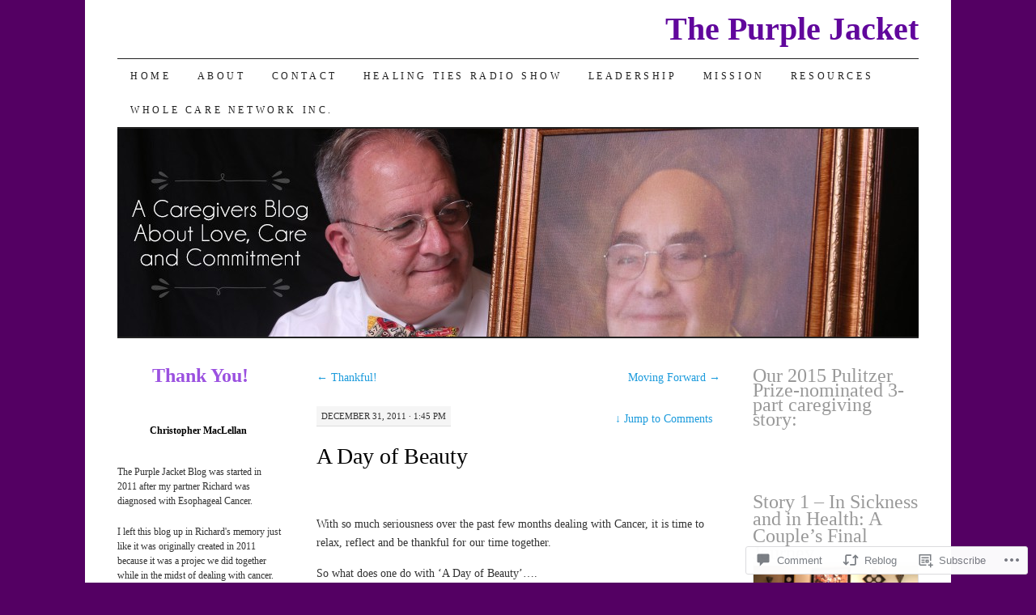

--- FILE ---
content_type: text/html; charset=UTF-8
request_url: https://thepurplejacket.com/2011/12/31/a-day-of-beauty/
body_size: 28530
content:
<!DOCTYPE html>
<!--[if IE 7]>
<html id="ie7" lang="en">
<![endif]-->
<!--[if (gt IE 7) | (!IE)]><!-->
<html lang="en">
<!--<![endif]-->
<head>
<meta charset="UTF-8" />
<title>A Day of Beauty | The Purple Jacket</title>
<link rel="profile" href="http://gmpg.org/xfn/11" />
<link rel="pingback" href="https://thepurplejacket.com/xmlrpc.php" />
<meta name='robots' content='max-image-preview:large' />
<meta name="google-site-verification" content="google706f739c967ec9f1.html" />
<meta name="msvalidate.01" content="8AE10713EECA8C54DA354CE60C5DDCEB" />
<meta name="p:domain_verify" content="17a5504b47df8f38e928e231524a5f79" />

<!-- Async WordPress.com Remote Login -->
<script id="wpcom_remote_login_js">
var wpcom_remote_login_extra_auth = '';
function wpcom_remote_login_remove_dom_node_id( element_id ) {
	var dom_node = document.getElementById( element_id );
	if ( dom_node ) { dom_node.parentNode.removeChild( dom_node ); }
}
function wpcom_remote_login_remove_dom_node_classes( class_name ) {
	var dom_nodes = document.querySelectorAll( '.' + class_name );
	for ( var i = 0; i < dom_nodes.length; i++ ) {
		dom_nodes[ i ].parentNode.removeChild( dom_nodes[ i ] );
	}
}
function wpcom_remote_login_final_cleanup() {
	wpcom_remote_login_remove_dom_node_classes( "wpcom_remote_login_msg" );
	wpcom_remote_login_remove_dom_node_id( "wpcom_remote_login_key" );
	wpcom_remote_login_remove_dom_node_id( "wpcom_remote_login_validate" );
	wpcom_remote_login_remove_dom_node_id( "wpcom_remote_login_js" );
	wpcom_remote_login_remove_dom_node_id( "wpcom_request_access_iframe" );
	wpcom_remote_login_remove_dom_node_id( "wpcom_request_access_styles" );
}

// Watch for messages back from the remote login
window.addEventListener( "message", function( e ) {
	if ( e.origin === "https://r-login.wordpress.com" ) {
		var data = {};
		try {
			data = JSON.parse( e.data );
		} catch( e ) {
			wpcom_remote_login_final_cleanup();
			return;
		}

		if ( data.msg === 'LOGIN' ) {
			// Clean up the login check iframe
			wpcom_remote_login_remove_dom_node_id( "wpcom_remote_login_key" );

			var id_regex = new RegExp( /^[0-9]+$/ );
			var token_regex = new RegExp( /^.*|.*|.*$/ );
			if (
				token_regex.test( data.token )
				&& id_regex.test( data.wpcomid )
			) {
				// We have everything we need to ask for a login
				var script = document.createElement( "script" );
				script.setAttribute( "id", "wpcom_remote_login_validate" );
				script.src = '/remote-login.php?wpcom_remote_login=validate'
					+ '&wpcomid=' + data.wpcomid
					+ '&token=' + encodeURIComponent( data.token )
					+ '&host=' + window.location.protocol
					+ '//' + window.location.hostname
					+ '&postid=530'
					+ '&is_singular=1';
				document.body.appendChild( script );
			}

			return;
		}

		// Safari ITP, not logged in, so redirect
		if ( data.msg === 'LOGIN-REDIRECT' ) {
			window.location = 'https://wordpress.com/log-in?redirect_to=' + window.location.href;
			return;
		}

		// Safari ITP, storage access failed, remove the request
		if ( data.msg === 'LOGIN-REMOVE' ) {
			var css_zap = 'html { -webkit-transition: margin-top 1s; transition: margin-top 1s; } /* 9001 */ html { margin-top: 0 !important; } * html body { margin-top: 0 !important; } @media screen and ( max-width: 782px ) { html { margin-top: 0 !important; } * html body { margin-top: 0 !important; } }';
			var style_zap = document.createElement( 'style' );
			style_zap.type = 'text/css';
			style_zap.appendChild( document.createTextNode( css_zap ) );
			document.body.appendChild( style_zap );

			var e = document.getElementById( 'wpcom_request_access_iframe' );
			e.parentNode.removeChild( e );

			document.cookie = 'wordpress_com_login_access=denied; path=/; max-age=31536000';

			return;
		}

		// Safari ITP
		if ( data.msg === 'REQUEST_ACCESS' ) {
			console.log( 'request access: safari' );

			// Check ITP iframe enable/disable knob
			if ( wpcom_remote_login_extra_auth !== 'safari_itp_iframe' ) {
				return;
			}

			// If we are in a "private window" there is no ITP.
			var private_window = false;
			try {
				var opendb = window.openDatabase( null, null, null, null );
			} catch( e ) {
				private_window = true;
			}

			if ( private_window ) {
				console.log( 'private window' );
				return;
			}

			var iframe = document.createElement( 'iframe' );
			iframe.id = 'wpcom_request_access_iframe';
			iframe.setAttribute( 'scrolling', 'no' );
			iframe.setAttribute( 'sandbox', 'allow-storage-access-by-user-activation allow-scripts allow-same-origin allow-top-navigation-by-user-activation' );
			iframe.src = 'https://r-login.wordpress.com/remote-login.php?wpcom_remote_login=request_access&origin=' + encodeURIComponent( data.origin ) + '&wpcomid=' + encodeURIComponent( data.wpcomid );

			var css = 'html { -webkit-transition: margin-top 1s; transition: margin-top 1s; } /* 9001 */ html { margin-top: 46px !important; } * html body { margin-top: 46px !important; } @media screen and ( max-width: 660px ) { html { margin-top: 71px !important; } * html body { margin-top: 71px !important; } #wpcom_request_access_iframe { display: block; height: 71px !important; } } #wpcom_request_access_iframe { border: 0px; height: 46px; position: fixed; top: 0; left: 0; width: 100%; min-width: 100%; z-index: 99999; background: #23282d; } ';

			var style = document.createElement( 'style' );
			style.type = 'text/css';
			style.id = 'wpcom_request_access_styles';
			style.appendChild( document.createTextNode( css ) );
			document.body.appendChild( style );

			document.body.appendChild( iframe );
		}

		if ( data.msg === 'DONE' ) {
			wpcom_remote_login_final_cleanup();
		}
	}
}, false );

// Inject the remote login iframe after the page has had a chance to load
// more critical resources
window.addEventListener( "DOMContentLoaded", function( e ) {
	var iframe = document.createElement( "iframe" );
	iframe.style.display = "none";
	iframe.setAttribute( "scrolling", "no" );
	iframe.setAttribute( "id", "wpcom_remote_login_key" );
	iframe.src = "https://r-login.wordpress.com/remote-login.php"
		+ "?wpcom_remote_login=key"
		+ "&origin=aHR0cHM6Ly90aGVwdXJwbGVqYWNrZXQuY29t"
		+ "&wpcomid=18645407"
		+ "&time=" + Math.floor( Date.now() / 1000 );
	document.body.appendChild( iframe );
}, false );
</script>
<link rel='dns-prefetch' href='//s0.wp.com' />
<link rel='dns-prefetch' href='//widgets.wp.com' />
<link rel='dns-prefetch' href='//wordpress.com' />
<link rel="alternate" type="application/rss+xml" title="The Purple Jacket &raquo; Feed" href="https://thepurplejacket.com/feed/" />
<link rel="alternate" type="application/rss+xml" title="The Purple Jacket &raquo; Comments Feed" href="https://thepurplejacket.com/comments/feed/" />
<link rel="alternate" type="application/rss+xml" title="The Purple Jacket &raquo; A Day of&nbsp;Beauty Comments Feed" href="https://thepurplejacket.com/2011/12/31/a-day-of-beauty/feed/" />
	<script type="text/javascript">
		/* <![CDATA[ */
		function addLoadEvent(func) {
			var oldonload = window.onload;
			if (typeof window.onload != 'function') {
				window.onload = func;
			} else {
				window.onload = function () {
					oldonload();
					func();
				}
			}
		}
		/* ]]> */
	</script>
	<link crossorigin='anonymous' rel='stylesheet' id='all-css-0-1' href='/_static/??-eJxtzEkKgDAQRNELGZs4EDfiWUJsxMzYHby+RARB3BQ8KD6cWZgUGSNDKCL7su2RwCJnbdxjCCnVWYtHggO9ZlxFTsQftYaogf+k3x2+4Vv1voRZqrHvpkHJwV5glDTa&cssminify=yes' type='text/css' media='all' />
<style id='wp-emoji-styles-inline-css'>

	img.wp-smiley, img.emoji {
		display: inline !important;
		border: none !important;
		box-shadow: none !important;
		height: 1em !important;
		width: 1em !important;
		margin: 0 0.07em !important;
		vertical-align: -0.1em !important;
		background: none !important;
		padding: 0 !important;
	}
/*# sourceURL=wp-emoji-styles-inline-css */
</style>
<link crossorigin='anonymous' rel='stylesheet' id='all-css-2-1' href='/wp-content/plugins/gutenberg-core/v22.2.0/build/styles/block-library/style.css?m=1764855221i&cssminify=yes' type='text/css' media='all' />
<style id='wp-block-library-inline-css'>
.has-text-align-justify {
	text-align:justify;
}
.has-text-align-justify{text-align:justify;}

/*# sourceURL=wp-block-library-inline-css */
</style><style id='wp-block-paragraph-inline-css'>
.is-small-text{font-size:.875em}.is-regular-text{font-size:1em}.is-large-text{font-size:2.25em}.is-larger-text{font-size:3em}.has-drop-cap:not(:focus):first-letter{float:left;font-size:8.4em;font-style:normal;font-weight:100;line-height:.68;margin:.05em .1em 0 0;text-transform:uppercase}body.rtl .has-drop-cap:not(:focus):first-letter{float:none;margin-left:.1em}p.has-drop-cap.has-background{overflow:hidden}:root :where(p.has-background){padding:1.25em 2.375em}:where(p.has-text-color:not(.has-link-color)) a{color:inherit}p.has-text-align-left[style*="writing-mode:vertical-lr"],p.has-text-align-right[style*="writing-mode:vertical-rl"]{rotate:180deg}
/*# sourceURL=/wp-content/plugins/gutenberg-core/v22.2.0/build/styles/block-library/paragraph/style.css */
</style>
<style id='wp-block-heading-inline-css'>
h1:where(.wp-block-heading).has-background,h2:where(.wp-block-heading).has-background,h3:where(.wp-block-heading).has-background,h4:where(.wp-block-heading).has-background,h5:where(.wp-block-heading).has-background,h6:where(.wp-block-heading).has-background{padding:1.25em 2.375em}h1.has-text-align-left[style*=writing-mode]:where([style*=vertical-lr]),h1.has-text-align-right[style*=writing-mode]:where([style*=vertical-rl]),h2.has-text-align-left[style*=writing-mode]:where([style*=vertical-lr]),h2.has-text-align-right[style*=writing-mode]:where([style*=vertical-rl]),h3.has-text-align-left[style*=writing-mode]:where([style*=vertical-lr]),h3.has-text-align-right[style*=writing-mode]:where([style*=vertical-rl]),h4.has-text-align-left[style*=writing-mode]:where([style*=vertical-lr]),h4.has-text-align-right[style*=writing-mode]:where([style*=vertical-rl]),h5.has-text-align-left[style*=writing-mode]:where([style*=vertical-lr]),h5.has-text-align-right[style*=writing-mode]:where([style*=vertical-rl]),h6.has-text-align-left[style*=writing-mode]:where([style*=vertical-lr]),h6.has-text-align-right[style*=writing-mode]:where([style*=vertical-rl]){rotate:180deg}
/*# sourceURL=/wp-content/plugins/gutenberg-core/v22.2.0/build/styles/block-library/heading/style.css */
</style>
<style id='wp-block-image-inline-css'>
.wp-block-image>a,.wp-block-image>figure>a{display:inline-block}.wp-block-image img{box-sizing:border-box;height:auto;max-width:100%;vertical-align:bottom}@media not (prefers-reduced-motion){.wp-block-image img.hide{visibility:hidden}.wp-block-image img.show{animation:show-content-image .4s}}.wp-block-image[style*=border-radius] img,.wp-block-image[style*=border-radius]>a{border-radius:inherit}.wp-block-image.has-custom-border img{box-sizing:border-box}.wp-block-image.aligncenter{text-align:center}.wp-block-image.alignfull>a,.wp-block-image.alignwide>a{width:100%}.wp-block-image.alignfull img,.wp-block-image.alignwide img{height:auto;width:100%}.wp-block-image .aligncenter,.wp-block-image .alignleft,.wp-block-image .alignright,.wp-block-image.aligncenter,.wp-block-image.alignleft,.wp-block-image.alignright{display:table}.wp-block-image .aligncenter>figcaption,.wp-block-image .alignleft>figcaption,.wp-block-image .alignright>figcaption,.wp-block-image.aligncenter>figcaption,.wp-block-image.alignleft>figcaption,.wp-block-image.alignright>figcaption{caption-side:bottom;display:table-caption}.wp-block-image .alignleft{float:left;margin:.5em 1em .5em 0}.wp-block-image .alignright{float:right;margin:.5em 0 .5em 1em}.wp-block-image .aligncenter{margin-left:auto;margin-right:auto}.wp-block-image :where(figcaption){margin-bottom:1em;margin-top:.5em}.wp-block-image.is-style-circle-mask img{border-radius:9999px}@supports ((-webkit-mask-image:none) or (mask-image:none)) or (-webkit-mask-image:none){.wp-block-image.is-style-circle-mask img{border-radius:0;-webkit-mask-image:url('data:image/svg+xml;utf8,<svg viewBox="0 0 100 100" xmlns="http://www.w3.org/2000/svg"><circle cx="50" cy="50" r="50"/></svg>');mask-image:url('data:image/svg+xml;utf8,<svg viewBox="0 0 100 100" xmlns="http://www.w3.org/2000/svg"><circle cx="50" cy="50" r="50"/></svg>');mask-mode:alpha;-webkit-mask-position:center;mask-position:center;-webkit-mask-repeat:no-repeat;mask-repeat:no-repeat;-webkit-mask-size:contain;mask-size:contain}}:root :where(.wp-block-image.is-style-rounded img,.wp-block-image .is-style-rounded img){border-radius:9999px}.wp-block-image figure{margin:0}.wp-lightbox-container{display:flex;flex-direction:column;position:relative}.wp-lightbox-container img{cursor:zoom-in}.wp-lightbox-container img:hover+button{opacity:1}.wp-lightbox-container button{align-items:center;backdrop-filter:blur(16px) saturate(180%);background-color:#5a5a5a40;border:none;border-radius:4px;cursor:zoom-in;display:flex;height:20px;justify-content:center;opacity:0;padding:0;position:absolute;right:16px;text-align:center;top:16px;width:20px;z-index:100}@media not (prefers-reduced-motion){.wp-lightbox-container button{transition:opacity .2s ease}}.wp-lightbox-container button:focus-visible{outline:3px auto #5a5a5a40;outline:3px auto -webkit-focus-ring-color;outline-offset:3px}.wp-lightbox-container button:hover{cursor:pointer;opacity:1}.wp-lightbox-container button:focus{opacity:1}.wp-lightbox-container button:focus,.wp-lightbox-container button:hover,.wp-lightbox-container button:not(:hover):not(:active):not(.has-background){background-color:#5a5a5a40;border:none}.wp-lightbox-overlay{box-sizing:border-box;cursor:zoom-out;height:100vh;left:0;overflow:hidden;position:fixed;top:0;visibility:hidden;width:100%;z-index:100000}.wp-lightbox-overlay .close-button{align-items:center;cursor:pointer;display:flex;justify-content:center;min-height:40px;min-width:40px;padding:0;position:absolute;right:calc(env(safe-area-inset-right) + 16px);top:calc(env(safe-area-inset-top) + 16px);z-index:5000000}.wp-lightbox-overlay .close-button:focus,.wp-lightbox-overlay .close-button:hover,.wp-lightbox-overlay .close-button:not(:hover):not(:active):not(.has-background){background:none;border:none}.wp-lightbox-overlay .lightbox-image-container{height:var(--wp--lightbox-container-height);left:50%;overflow:hidden;position:absolute;top:50%;transform:translate(-50%,-50%);transform-origin:top left;width:var(--wp--lightbox-container-width);z-index:9999999999}.wp-lightbox-overlay .wp-block-image{align-items:center;box-sizing:border-box;display:flex;height:100%;justify-content:center;margin:0;position:relative;transform-origin:0 0;width:100%;z-index:3000000}.wp-lightbox-overlay .wp-block-image img{height:var(--wp--lightbox-image-height);min-height:var(--wp--lightbox-image-height);min-width:var(--wp--lightbox-image-width);width:var(--wp--lightbox-image-width)}.wp-lightbox-overlay .wp-block-image figcaption{display:none}.wp-lightbox-overlay button{background:none;border:none}.wp-lightbox-overlay .scrim{background-color:#fff;height:100%;opacity:.9;position:absolute;width:100%;z-index:2000000}.wp-lightbox-overlay.active{visibility:visible}@media not (prefers-reduced-motion){.wp-lightbox-overlay.active{animation:turn-on-visibility .25s both}.wp-lightbox-overlay.active img{animation:turn-on-visibility .35s both}.wp-lightbox-overlay.show-closing-animation:not(.active){animation:turn-off-visibility .35s both}.wp-lightbox-overlay.show-closing-animation:not(.active) img{animation:turn-off-visibility .25s both}.wp-lightbox-overlay.zoom.active{animation:none;opacity:1;visibility:visible}.wp-lightbox-overlay.zoom.active .lightbox-image-container{animation:lightbox-zoom-in .4s}.wp-lightbox-overlay.zoom.active .lightbox-image-container img{animation:none}.wp-lightbox-overlay.zoom.active .scrim{animation:turn-on-visibility .4s forwards}.wp-lightbox-overlay.zoom.show-closing-animation:not(.active){animation:none}.wp-lightbox-overlay.zoom.show-closing-animation:not(.active) .lightbox-image-container{animation:lightbox-zoom-out .4s}.wp-lightbox-overlay.zoom.show-closing-animation:not(.active) .lightbox-image-container img{animation:none}.wp-lightbox-overlay.zoom.show-closing-animation:not(.active) .scrim{animation:turn-off-visibility .4s forwards}}@keyframes show-content-image{0%{visibility:hidden}99%{visibility:hidden}to{visibility:visible}}@keyframes turn-on-visibility{0%{opacity:0}to{opacity:1}}@keyframes turn-off-visibility{0%{opacity:1;visibility:visible}99%{opacity:0;visibility:visible}to{opacity:0;visibility:hidden}}@keyframes lightbox-zoom-in{0%{transform:translate(calc((-100vw + var(--wp--lightbox-scrollbar-width))/2 + var(--wp--lightbox-initial-left-position)),calc(-50vh + var(--wp--lightbox-initial-top-position))) scale(var(--wp--lightbox-scale))}to{transform:translate(-50%,-50%) scale(1)}}@keyframes lightbox-zoom-out{0%{transform:translate(-50%,-50%) scale(1);visibility:visible}99%{visibility:visible}to{transform:translate(calc((-100vw + var(--wp--lightbox-scrollbar-width))/2 + var(--wp--lightbox-initial-left-position)),calc(-50vh + var(--wp--lightbox-initial-top-position))) scale(var(--wp--lightbox-scale));visibility:hidden}}
/*# sourceURL=/wp-content/plugins/gutenberg-core/v22.2.0/build/styles/block-library/image/style.css */
</style>
<style id='wp-block-video-inline-css'>
.wp-block-video{box-sizing:border-box}.wp-block-video video{height:auto;vertical-align:middle;width:100%}@supports (position:sticky){.wp-block-video [poster]{object-fit:cover}}.wp-block-video.aligncenter{text-align:center}.wp-block-video :where(figcaption){margin-bottom:1em;margin-top:.5em}
/*# sourceURL=/wp-content/plugins/gutenberg-core/v22.2.0/build/styles/block-library/video/style.css */
</style>
<style id='global-styles-inline-css'>
:root{--wp--preset--aspect-ratio--square: 1;--wp--preset--aspect-ratio--4-3: 4/3;--wp--preset--aspect-ratio--3-4: 3/4;--wp--preset--aspect-ratio--3-2: 3/2;--wp--preset--aspect-ratio--2-3: 2/3;--wp--preset--aspect-ratio--16-9: 16/9;--wp--preset--aspect-ratio--9-16: 9/16;--wp--preset--color--black: #000000;--wp--preset--color--cyan-bluish-gray: #abb8c3;--wp--preset--color--white: #ffffff;--wp--preset--color--pale-pink: #f78da7;--wp--preset--color--vivid-red: #cf2e2e;--wp--preset--color--luminous-vivid-orange: #ff6900;--wp--preset--color--luminous-vivid-amber: #fcb900;--wp--preset--color--light-green-cyan: #7bdcb5;--wp--preset--color--vivid-green-cyan: #00d084;--wp--preset--color--pale-cyan-blue: #8ed1fc;--wp--preset--color--vivid-cyan-blue: #0693e3;--wp--preset--color--vivid-purple: #9b51e0;--wp--preset--gradient--vivid-cyan-blue-to-vivid-purple: linear-gradient(135deg,rgb(6,147,227) 0%,rgb(155,81,224) 100%);--wp--preset--gradient--light-green-cyan-to-vivid-green-cyan: linear-gradient(135deg,rgb(122,220,180) 0%,rgb(0,208,130) 100%);--wp--preset--gradient--luminous-vivid-amber-to-luminous-vivid-orange: linear-gradient(135deg,rgb(252,185,0) 0%,rgb(255,105,0) 100%);--wp--preset--gradient--luminous-vivid-orange-to-vivid-red: linear-gradient(135deg,rgb(255,105,0) 0%,rgb(207,46,46) 100%);--wp--preset--gradient--very-light-gray-to-cyan-bluish-gray: linear-gradient(135deg,rgb(238,238,238) 0%,rgb(169,184,195) 100%);--wp--preset--gradient--cool-to-warm-spectrum: linear-gradient(135deg,rgb(74,234,220) 0%,rgb(151,120,209) 20%,rgb(207,42,186) 40%,rgb(238,44,130) 60%,rgb(251,105,98) 80%,rgb(254,248,76) 100%);--wp--preset--gradient--blush-light-purple: linear-gradient(135deg,rgb(255,206,236) 0%,rgb(152,150,240) 100%);--wp--preset--gradient--blush-bordeaux: linear-gradient(135deg,rgb(254,205,165) 0%,rgb(254,45,45) 50%,rgb(107,0,62) 100%);--wp--preset--gradient--luminous-dusk: linear-gradient(135deg,rgb(255,203,112) 0%,rgb(199,81,192) 50%,rgb(65,88,208) 100%);--wp--preset--gradient--pale-ocean: linear-gradient(135deg,rgb(255,245,203) 0%,rgb(182,227,212) 50%,rgb(51,167,181) 100%);--wp--preset--gradient--electric-grass: linear-gradient(135deg,rgb(202,248,128) 0%,rgb(113,206,126) 100%);--wp--preset--gradient--midnight: linear-gradient(135deg,rgb(2,3,129) 0%,rgb(40,116,252) 100%);--wp--preset--font-size--small: 13px;--wp--preset--font-size--medium: 20px;--wp--preset--font-size--large: 36px;--wp--preset--font-size--x-large: 42px;--wp--preset--font-family--albert-sans: 'Albert Sans', sans-serif;--wp--preset--font-family--alegreya: Alegreya, serif;--wp--preset--font-family--arvo: Arvo, serif;--wp--preset--font-family--bodoni-moda: 'Bodoni Moda', serif;--wp--preset--font-family--bricolage-grotesque: 'Bricolage Grotesque', sans-serif;--wp--preset--font-family--cabin: Cabin, sans-serif;--wp--preset--font-family--chivo: Chivo, sans-serif;--wp--preset--font-family--commissioner: Commissioner, sans-serif;--wp--preset--font-family--cormorant: Cormorant, serif;--wp--preset--font-family--courier-prime: 'Courier Prime', monospace;--wp--preset--font-family--crimson-pro: 'Crimson Pro', serif;--wp--preset--font-family--dm-mono: 'DM Mono', monospace;--wp--preset--font-family--dm-sans: 'DM Sans', sans-serif;--wp--preset--font-family--dm-serif-display: 'DM Serif Display', serif;--wp--preset--font-family--domine: Domine, serif;--wp--preset--font-family--eb-garamond: 'EB Garamond', serif;--wp--preset--font-family--epilogue: Epilogue, sans-serif;--wp--preset--font-family--fahkwang: Fahkwang, sans-serif;--wp--preset--font-family--figtree: Figtree, sans-serif;--wp--preset--font-family--fira-sans: 'Fira Sans', sans-serif;--wp--preset--font-family--fjalla-one: 'Fjalla One', sans-serif;--wp--preset--font-family--fraunces: Fraunces, serif;--wp--preset--font-family--gabarito: Gabarito, system-ui;--wp--preset--font-family--ibm-plex-mono: 'IBM Plex Mono', monospace;--wp--preset--font-family--ibm-plex-sans: 'IBM Plex Sans', sans-serif;--wp--preset--font-family--ibarra-real-nova: 'Ibarra Real Nova', serif;--wp--preset--font-family--instrument-serif: 'Instrument Serif', serif;--wp--preset--font-family--inter: Inter, sans-serif;--wp--preset--font-family--josefin-sans: 'Josefin Sans', sans-serif;--wp--preset--font-family--jost: Jost, sans-serif;--wp--preset--font-family--libre-baskerville: 'Libre Baskerville', serif;--wp--preset--font-family--libre-franklin: 'Libre Franklin', sans-serif;--wp--preset--font-family--literata: Literata, serif;--wp--preset--font-family--lora: Lora, serif;--wp--preset--font-family--merriweather: Merriweather, serif;--wp--preset--font-family--montserrat: Montserrat, sans-serif;--wp--preset--font-family--newsreader: Newsreader, serif;--wp--preset--font-family--noto-sans-mono: 'Noto Sans Mono', sans-serif;--wp--preset--font-family--nunito: Nunito, sans-serif;--wp--preset--font-family--open-sans: 'Open Sans', sans-serif;--wp--preset--font-family--overpass: Overpass, sans-serif;--wp--preset--font-family--pt-serif: 'PT Serif', serif;--wp--preset--font-family--petrona: Petrona, serif;--wp--preset--font-family--piazzolla: Piazzolla, serif;--wp--preset--font-family--playfair-display: 'Playfair Display', serif;--wp--preset--font-family--plus-jakarta-sans: 'Plus Jakarta Sans', sans-serif;--wp--preset--font-family--poppins: Poppins, sans-serif;--wp--preset--font-family--raleway: Raleway, sans-serif;--wp--preset--font-family--roboto: Roboto, sans-serif;--wp--preset--font-family--roboto-slab: 'Roboto Slab', serif;--wp--preset--font-family--rubik: Rubik, sans-serif;--wp--preset--font-family--rufina: Rufina, serif;--wp--preset--font-family--sora: Sora, sans-serif;--wp--preset--font-family--source-sans-3: 'Source Sans 3', sans-serif;--wp--preset--font-family--source-serif-4: 'Source Serif 4', serif;--wp--preset--font-family--space-mono: 'Space Mono', monospace;--wp--preset--font-family--syne: Syne, sans-serif;--wp--preset--font-family--texturina: Texturina, serif;--wp--preset--font-family--urbanist: Urbanist, sans-serif;--wp--preset--font-family--work-sans: 'Work Sans', sans-serif;--wp--preset--spacing--20: 0.44rem;--wp--preset--spacing--30: 0.67rem;--wp--preset--spacing--40: 1rem;--wp--preset--spacing--50: 1.5rem;--wp--preset--spacing--60: 2.25rem;--wp--preset--spacing--70: 3.38rem;--wp--preset--spacing--80: 5.06rem;--wp--preset--shadow--natural: 6px 6px 9px rgba(0, 0, 0, 0.2);--wp--preset--shadow--deep: 12px 12px 50px rgba(0, 0, 0, 0.4);--wp--preset--shadow--sharp: 6px 6px 0px rgba(0, 0, 0, 0.2);--wp--preset--shadow--outlined: 6px 6px 0px -3px rgb(255, 255, 255), 6px 6px rgb(0, 0, 0);--wp--preset--shadow--crisp: 6px 6px 0px rgb(0, 0, 0);}:where(.is-layout-flex){gap: 0.5em;}:where(.is-layout-grid){gap: 0.5em;}body .is-layout-flex{display: flex;}.is-layout-flex{flex-wrap: wrap;align-items: center;}.is-layout-flex > :is(*, div){margin: 0;}body .is-layout-grid{display: grid;}.is-layout-grid > :is(*, div){margin: 0;}:where(.wp-block-columns.is-layout-flex){gap: 2em;}:where(.wp-block-columns.is-layout-grid){gap: 2em;}:where(.wp-block-post-template.is-layout-flex){gap: 1.25em;}:where(.wp-block-post-template.is-layout-grid){gap: 1.25em;}.has-black-color{color: var(--wp--preset--color--black) !important;}.has-cyan-bluish-gray-color{color: var(--wp--preset--color--cyan-bluish-gray) !important;}.has-white-color{color: var(--wp--preset--color--white) !important;}.has-pale-pink-color{color: var(--wp--preset--color--pale-pink) !important;}.has-vivid-red-color{color: var(--wp--preset--color--vivid-red) !important;}.has-luminous-vivid-orange-color{color: var(--wp--preset--color--luminous-vivid-orange) !important;}.has-luminous-vivid-amber-color{color: var(--wp--preset--color--luminous-vivid-amber) !important;}.has-light-green-cyan-color{color: var(--wp--preset--color--light-green-cyan) !important;}.has-vivid-green-cyan-color{color: var(--wp--preset--color--vivid-green-cyan) !important;}.has-pale-cyan-blue-color{color: var(--wp--preset--color--pale-cyan-blue) !important;}.has-vivid-cyan-blue-color{color: var(--wp--preset--color--vivid-cyan-blue) !important;}.has-vivid-purple-color{color: var(--wp--preset--color--vivid-purple) !important;}.has-black-background-color{background-color: var(--wp--preset--color--black) !important;}.has-cyan-bluish-gray-background-color{background-color: var(--wp--preset--color--cyan-bluish-gray) !important;}.has-white-background-color{background-color: var(--wp--preset--color--white) !important;}.has-pale-pink-background-color{background-color: var(--wp--preset--color--pale-pink) !important;}.has-vivid-red-background-color{background-color: var(--wp--preset--color--vivid-red) !important;}.has-luminous-vivid-orange-background-color{background-color: var(--wp--preset--color--luminous-vivid-orange) !important;}.has-luminous-vivid-amber-background-color{background-color: var(--wp--preset--color--luminous-vivid-amber) !important;}.has-light-green-cyan-background-color{background-color: var(--wp--preset--color--light-green-cyan) !important;}.has-vivid-green-cyan-background-color{background-color: var(--wp--preset--color--vivid-green-cyan) !important;}.has-pale-cyan-blue-background-color{background-color: var(--wp--preset--color--pale-cyan-blue) !important;}.has-vivid-cyan-blue-background-color{background-color: var(--wp--preset--color--vivid-cyan-blue) !important;}.has-vivid-purple-background-color{background-color: var(--wp--preset--color--vivid-purple) !important;}.has-black-border-color{border-color: var(--wp--preset--color--black) !important;}.has-cyan-bluish-gray-border-color{border-color: var(--wp--preset--color--cyan-bluish-gray) !important;}.has-white-border-color{border-color: var(--wp--preset--color--white) !important;}.has-pale-pink-border-color{border-color: var(--wp--preset--color--pale-pink) !important;}.has-vivid-red-border-color{border-color: var(--wp--preset--color--vivid-red) !important;}.has-luminous-vivid-orange-border-color{border-color: var(--wp--preset--color--luminous-vivid-orange) !important;}.has-luminous-vivid-amber-border-color{border-color: var(--wp--preset--color--luminous-vivid-amber) !important;}.has-light-green-cyan-border-color{border-color: var(--wp--preset--color--light-green-cyan) !important;}.has-vivid-green-cyan-border-color{border-color: var(--wp--preset--color--vivid-green-cyan) !important;}.has-pale-cyan-blue-border-color{border-color: var(--wp--preset--color--pale-cyan-blue) !important;}.has-vivid-cyan-blue-border-color{border-color: var(--wp--preset--color--vivid-cyan-blue) !important;}.has-vivid-purple-border-color{border-color: var(--wp--preset--color--vivid-purple) !important;}.has-vivid-cyan-blue-to-vivid-purple-gradient-background{background: var(--wp--preset--gradient--vivid-cyan-blue-to-vivid-purple) !important;}.has-light-green-cyan-to-vivid-green-cyan-gradient-background{background: var(--wp--preset--gradient--light-green-cyan-to-vivid-green-cyan) !important;}.has-luminous-vivid-amber-to-luminous-vivid-orange-gradient-background{background: var(--wp--preset--gradient--luminous-vivid-amber-to-luminous-vivid-orange) !important;}.has-luminous-vivid-orange-to-vivid-red-gradient-background{background: var(--wp--preset--gradient--luminous-vivid-orange-to-vivid-red) !important;}.has-very-light-gray-to-cyan-bluish-gray-gradient-background{background: var(--wp--preset--gradient--very-light-gray-to-cyan-bluish-gray) !important;}.has-cool-to-warm-spectrum-gradient-background{background: var(--wp--preset--gradient--cool-to-warm-spectrum) !important;}.has-blush-light-purple-gradient-background{background: var(--wp--preset--gradient--blush-light-purple) !important;}.has-blush-bordeaux-gradient-background{background: var(--wp--preset--gradient--blush-bordeaux) !important;}.has-luminous-dusk-gradient-background{background: var(--wp--preset--gradient--luminous-dusk) !important;}.has-pale-ocean-gradient-background{background: var(--wp--preset--gradient--pale-ocean) !important;}.has-electric-grass-gradient-background{background: var(--wp--preset--gradient--electric-grass) !important;}.has-midnight-gradient-background{background: var(--wp--preset--gradient--midnight) !important;}.has-small-font-size{font-size: var(--wp--preset--font-size--small) !important;}.has-medium-font-size{font-size: var(--wp--preset--font-size--medium) !important;}.has-large-font-size{font-size: var(--wp--preset--font-size--large) !important;}.has-x-large-font-size{font-size: var(--wp--preset--font-size--x-large) !important;}.has-albert-sans-font-family{font-family: var(--wp--preset--font-family--albert-sans) !important;}.has-alegreya-font-family{font-family: var(--wp--preset--font-family--alegreya) !important;}.has-arvo-font-family{font-family: var(--wp--preset--font-family--arvo) !important;}.has-bodoni-moda-font-family{font-family: var(--wp--preset--font-family--bodoni-moda) !important;}.has-bricolage-grotesque-font-family{font-family: var(--wp--preset--font-family--bricolage-grotesque) !important;}.has-cabin-font-family{font-family: var(--wp--preset--font-family--cabin) !important;}.has-chivo-font-family{font-family: var(--wp--preset--font-family--chivo) !important;}.has-commissioner-font-family{font-family: var(--wp--preset--font-family--commissioner) !important;}.has-cormorant-font-family{font-family: var(--wp--preset--font-family--cormorant) !important;}.has-courier-prime-font-family{font-family: var(--wp--preset--font-family--courier-prime) !important;}.has-crimson-pro-font-family{font-family: var(--wp--preset--font-family--crimson-pro) !important;}.has-dm-mono-font-family{font-family: var(--wp--preset--font-family--dm-mono) !important;}.has-dm-sans-font-family{font-family: var(--wp--preset--font-family--dm-sans) !important;}.has-dm-serif-display-font-family{font-family: var(--wp--preset--font-family--dm-serif-display) !important;}.has-domine-font-family{font-family: var(--wp--preset--font-family--domine) !important;}.has-eb-garamond-font-family{font-family: var(--wp--preset--font-family--eb-garamond) !important;}.has-epilogue-font-family{font-family: var(--wp--preset--font-family--epilogue) !important;}.has-fahkwang-font-family{font-family: var(--wp--preset--font-family--fahkwang) !important;}.has-figtree-font-family{font-family: var(--wp--preset--font-family--figtree) !important;}.has-fira-sans-font-family{font-family: var(--wp--preset--font-family--fira-sans) !important;}.has-fjalla-one-font-family{font-family: var(--wp--preset--font-family--fjalla-one) !important;}.has-fraunces-font-family{font-family: var(--wp--preset--font-family--fraunces) !important;}.has-gabarito-font-family{font-family: var(--wp--preset--font-family--gabarito) !important;}.has-ibm-plex-mono-font-family{font-family: var(--wp--preset--font-family--ibm-plex-mono) !important;}.has-ibm-plex-sans-font-family{font-family: var(--wp--preset--font-family--ibm-plex-sans) !important;}.has-ibarra-real-nova-font-family{font-family: var(--wp--preset--font-family--ibarra-real-nova) !important;}.has-instrument-serif-font-family{font-family: var(--wp--preset--font-family--instrument-serif) !important;}.has-inter-font-family{font-family: var(--wp--preset--font-family--inter) !important;}.has-josefin-sans-font-family{font-family: var(--wp--preset--font-family--josefin-sans) !important;}.has-jost-font-family{font-family: var(--wp--preset--font-family--jost) !important;}.has-libre-baskerville-font-family{font-family: var(--wp--preset--font-family--libre-baskerville) !important;}.has-libre-franklin-font-family{font-family: var(--wp--preset--font-family--libre-franklin) !important;}.has-literata-font-family{font-family: var(--wp--preset--font-family--literata) !important;}.has-lora-font-family{font-family: var(--wp--preset--font-family--lora) !important;}.has-merriweather-font-family{font-family: var(--wp--preset--font-family--merriweather) !important;}.has-montserrat-font-family{font-family: var(--wp--preset--font-family--montserrat) !important;}.has-newsreader-font-family{font-family: var(--wp--preset--font-family--newsreader) !important;}.has-noto-sans-mono-font-family{font-family: var(--wp--preset--font-family--noto-sans-mono) !important;}.has-nunito-font-family{font-family: var(--wp--preset--font-family--nunito) !important;}.has-open-sans-font-family{font-family: var(--wp--preset--font-family--open-sans) !important;}.has-overpass-font-family{font-family: var(--wp--preset--font-family--overpass) !important;}.has-pt-serif-font-family{font-family: var(--wp--preset--font-family--pt-serif) !important;}.has-petrona-font-family{font-family: var(--wp--preset--font-family--petrona) !important;}.has-piazzolla-font-family{font-family: var(--wp--preset--font-family--piazzolla) !important;}.has-playfair-display-font-family{font-family: var(--wp--preset--font-family--playfair-display) !important;}.has-plus-jakarta-sans-font-family{font-family: var(--wp--preset--font-family--plus-jakarta-sans) !important;}.has-poppins-font-family{font-family: var(--wp--preset--font-family--poppins) !important;}.has-raleway-font-family{font-family: var(--wp--preset--font-family--raleway) !important;}.has-roboto-font-family{font-family: var(--wp--preset--font-family--roboto) !important;}.has-roboto-slab-font-family{font-family: var(--wp--preset--font-family--roboto-slab) !important;}.has-rubik-font-family{font-family: var(--wp--preset--font-family--rubik) !important;}.has-rufina-font-family{font-family: var(--wp--preset--font-family--rufina) !important;}.has-sora-font-family{font-family: var(--wp--preset--font-family--sora) !important;}.has-source-sans-3-font-family{font-family: var(--wp--preset--font-family--source-sans-3) !important;}.has-source-serif-4-font-family{font-family: var(--wp--preset--font-family--source-serif-4) !important;}.has-space-mono-font-family{font-family: var(--wp--preset--font-family--space-mono) !important;}.has-syne-font-family{font-family: var(--wp--preset--font-family--syne) !important;}.has-texturina-font-family{font-family: var(--wp--preset--font-family--texturina) !important;}.has-urbanist-font-family{font-family: var(--wp--preset--font-family--urbanist) !important;}.has-work-sans-font-family{font-family: var(--wp--preset--font-family--work-sans) !important;}
/*# sourceURL=global-styles-inline-css */
</style>

<style id='classic-theme-styles-inline-css'>
/*! This file is auto-generated */
.wp-block-button__link{color:#fff;background-color:#32373c;border-radius:9999px;box-shadow:none;text-decoration:none;padding:calc(.667em + 2px) calc(1.333em + 2px);font-size:1.125em}.wp-block-file__button{background:#32373c;color:#fff;text-decoration:none}
/*# sourceURL=/wp-includes/css/classic-themes.min.css */
</style>
<link crossorigin='anonymous' rel='stylesheet' id='all-css-4-1' href='/_static/??-eJx9jkEOwjAMBD9EcMqBckE8BSWpBSl1EsVO+/26qrgA4mLJuzv2wlJMyEkwCVAzZWqPmBhCrqg6FSegCcIhOpyQNHYMzAf4jS1FGeN9qchsdFJsZOSpIP/jRpTiwsuotJ/YDaCc09u8z5iGXME1yeREYvjCgGsA3+I0wIzV62sVt878uW9lbnTt+rO1p76zl3EFmp5j4Q==&cssminify=yes' type='text/css' media='all' />
<link rel='stylesheet' id='verbum-gutenberg-css-css' href='https://widgets.wp.com/verbum-block-editor/block-editor.css?ver=1738686361' media='all' />
<link crossorigin='anonymous' rel='stylesheet' id='all-css-6-1' href='/_static/??-eJx9jV0KAjEMhC9kDUvFnwfxLLsl1mjalG3K4u2NCroq+DbzJTMDU3FBsmJWSM0VbpFyhSApGXJMFzRXv8jSyAIIsihZur7E8zDr1BMmayhtgEIcRpmg6pXx53E2PuLAEk3Gx/Lb/gtFFMcSeiXJH8YduafxHj2kfbdZdeud9357vgGEnV0d&cssminify=yes' type='text/css' media='all' />
<style id='jetpack-global-styles-frontend-style-inline-css'>
:root { --font-headings: unset; --font-base: unset; --font-headings-default: -apple-system,BlinkMacSystemFont,"Segoe UI",Roboto,Oxygen-Sans,Ubuntu,Cantarell,"Helvetica Neue",sans-serif; --font-base-default: -apple-system,BlinkMacSystemFont,"Segoe UI",Roboto,Oxygen-Sans,Ubuntu,Cantarell,"Helvetica Neue",sans-serif;}
/*# sourceURL=jetpack-global-styles-frontend-style-inline-css */
</style>
<link crossorigin='anonymous' rel='stylesheet' id='all-css-8-1' href='/_static/??-eJyNjcEKwjAQRH/IuFRT6kX8FNkmS5K6yQY3Qfx7bfEiXrwM82B4A49qnJRGpUHupnIPqSgs1Cq624chi6zhO5OCRryTR++fW00l7J3qDv43XVNxoOISsmEJol/wY2uR8vs3WggsM/I6uOTzMI3Hw8lOg11eUT1JKA==&cssminify=yes' type='text/css' media='all' />
<script type="text/javascript" id="jetpack_related-posts-js-extra">
/* <![CDATA[ */
var related_posts_js_options = {"post_heading":"h4"};
//# sourceURL=jetpack_related-posts-js-extra
/* ]]> */
</script>
<script type="text/javascript" id="wpcom-actionbar-placeholder-js-extra">
/* <![CDATA[ */
var actionbardata = {"siteID":"18645407","postID":"530","siteURL":"https://thepurplejacket.com","xhrURL":"https://thepurplejacket.com/wp-admin/admin-ajax.php","nonce":"7ed99205b0","isLoggedIn":"","statusMessage":"","subsEmailDefault":"instantly","proxyScriptUrl":"https://s0.wp.com/wp-content/js/wpcom-proxy-request.js?m=1513050504i&amp;ver=20211021","shortlink":"https://wp.me/p1gewn-8y","i18n":{"followedText":"New posts from this site will now appear in your \u003Ca href=\"https://wordpress.com/reader\"\u003EReader\u003C/a\u003E","foldBar":"Collapse this bar","unfoldBar":"Expand this bar","shortLinkCopied":"Shortlink copied to clipboard."}};
//# sourceURL=wpcom-actionbar-placeholder-js-extra
/* ]]> */
</script>
<script type="text/javascript" id="jetpack-mu-wpcom-settings-js-before">
/* <![CDATA[ */
var JETPACK_MU_WPCOM_SETTINGS = {"assetsUrl":"https://s0.wp.com/wp-content/mu-plugins/jetpack-mu-wpcom-plugin/moon/jetpack_vendor/automattic/jetpack-mu-wpcom/src/build/"};
//# sourceURL=jetpack-mu-wpcom-settings-js-before
/* ]]> */
</script>
<script crossorigin='anonymous' type='text/javascript'  src='/_static/??/wp-content/mu-plugins/jetpack-plugin/moon/_inc/build/related-posts/related-posts.min.js,/wp-content/js/rlt-proxy.js?m=1755006225j'></script>
<script type="text/javascript" id="rlt-proxy-js-after">
/* <![CDATA[ */
	rltInitialize( {"token":null,"iframeOrigins":["https:\/\/widgets.wp.com"]} );
//# sourceURL=rlt-proxy-js-after
/* ]]> */
</script>
<link rel="EditURI" type="application/rsd+xml" title="RSD" href="https://thepurplejacket.wordpress.com/xmlrpc.php?rsd" />
<meta name="generator" content="WordPress.com" />
<link rel="canonical" href="https://thepurplejacket.com/2011/12/31/a-day-of-beauty/" />
<link rel='shortlink' href='https://wp.me/p1gewn-8y' />
<link rel="alternate" type="application/json+oembed" href="https://public-api.wordpress.com/oembed/?format=json&amp;url=https%3A%2F%2Fthepurplejacket.com%2F2011%2F12%2F31%2Fa-day-of-beauty%2F&amp;for=wpcom-auto-discovery" /><link rel="alternate" type="application/xml+oembed" href="https://public-api.wordpress.com/oembed/?format=xml&amp;url=https%3A%2F%2Fthepurplejacket.com%2F2011%2F12%2F31%2Fa-day-of-beauty%2F&amp;for=wpcom-auto-discovery" />
<!-- Jetpack Open Graph Tags -->
<meta property="og:type" content="article" />
<meta property="og:title" content="A Day of Beauty" />
<meta property="og:url" content="https://thepurplejacket.com/2011/12/31/a-day-of-beauty/" />
<meta property="og:description" content="With so much seriousness over the past few months dealing with Cancer, it is time to relax, reflect and be thankful for our time together. So what does one do with &#8216;A Day of Beauty&#8217;&amp;#82…" />
<meta property="article:published_time" content="2011-12-31T19:45:29+00:00" />
<meta property="article:modified_time" content="2020-10-11T18:30:02+00:00" />
<meta property="og:site_name" content="The Purple Jacket" />
<meta property="og:image" content="https://thepurplejacket.com/wp-content/uploads/2011/12/20111231-130855.jpg" />
<meta property="og:image:width" content="257" />
<meta property="og:image:height" content="345" />
<meta property="og:image:alt" content="20111231-130855.jpg" />
<meta property="og:locale" content="en_US" />
<meta property="article:publisher" content="https://www.facebook.com/WordPresscom" />
<meta name="twitter:creator" content="@TheBowTieGuy" />
<meta name="twitter:site" content="@TheBowTieGuy" />
<meta name="twitter:text:title" content="A Day of&nbsp;Beauty" />
<meta name="twitter:image" content="https://thepurplejacket.com/wp-content/uploads/2011/12/20111231-130855.jpg?w=144" />
<meta name="twitter:image:alt" content="20111231-130855.jpg" />
<meta name="twitter:card" content="summary" />

<!-- End Jetpack Open Graph Tags -->
<link rel='openid.server' href='https://thepurplejacket.com/?openidserver=1' />
<link rel='openid.delegate' href='https://thepurplejacket.com/' />
<link rel="search" type="application/opensearchdescription+xml" href="https://thepurplejacket.com/osd.xml" title="The Purple Jacket" />
<link rel="search" type="application/opensearchdescription+xml" href="https://s1.wp.com/opensearch.xml" title="WordPress.com" />
<meta name="theme-color" content="#540063" />
		<style type="text/css">
			.recentcomments a {
				display: inline !important;
				padding: 0 !important;
				margin: 0 !important;
			}

			table.recentcommentsavatartop img.avatar, table.recentcommentsavatarend img.avatar {
				border: 0px;
				margin: 0;
			}

			table.recentcommentsavatartop a, table.recentcommentsavatarend a {
				border: 0px !important;
				background-color: transparent !important;
			}

			td.recentcommentsavatarend, td.recentcommentsavatartop {
				padding: 0px 0px 1px 0px;
				margin: 0px;
			}

			td.recentcommentstextend {
				border: none !important;
				padding: 0px 0px 2px 10px;
			}

			.rtl td.recentcommentstextend {
				padding: 0px 10px 2px 0px;
			}

			td.recentcommentstexttop {
				border: none;
				padding: 0px 0px 0px 10px;
			}

			.rtl td.recentcommentstexttop {
				padding: 0px 10px 0px 0px;
			}
		</style>
		<meta name="description" content="With so much seriousness over the past few months dealing with Cancer, it is time to relax, reflect and be thankful for our time together. So what does one do with &#039;A Day of Beauty&#039;.... Beauty is in the eye of the beholder; we are thankful for our time together. No matter what the future&hellip;" />
	<style type="text/css">
			#site-title a {
			color: #61079c;
		}
		</style>
	<style type="text/css" id="custom-background-css">
body.custom-background { background-color: #540063; }
</style>
	<link rel="icon" href="https://thepurplejacket.com/wp-content/uploads/2018/07/cropped-wp-pj-banner-e1532350609729.png?w=32" sizes="32x32" />
<link rel="icon" href="https://thepurplejacket.com/wp-content/uploads/2018/07/cropped-wp-pj-banner-e1532350609729.png?w=131" sizes="192x192" />
<link rel="apple-touch-icon" href="https://thepurplejacket.com/wp-content/uploads/2018/07/cropped-wp-pj-banner-e1532350609729.png?w=131" />
<meta name="msapplication-TileImage" content="https://thepurplejacket.com/wp-content/uploads/2018/07/cropped-wp-pj-banner-e1532350609729.png?w=131" />
<link crossorigin='anonymous' rel='stylesheet' id='all-css-0-3' href='/wp-content/mu-plugins/jetpack-plugin/moon/modules/widgets/gravatar-profile.css?m=1753284714i&cssminify=yes' type='text/css' media='all' />
<link rel='stylesheet' id='gravatar-card-services-css' href='https://secure.gravatar.com/css/services.css?ver=202602924dcd77a86c6f1d3698ec27fc5da92b28585ddad3ee636c0397cf312193b2a1' media='all' />
</head>

<body class="wp-singular post-template-default single single-post postid-530 single-format-standard custom-background wp-theme-pubpilcrow customizer-styles-applied three-column sidebar-content-sidebar color-light jetpack-reblog-enabled">
<div id="wrapper"><div id="container" class="hfeed">
	<div id="page" class="blog">
		<div id="header">
						<div id="site-title">
				<span>
					<a href="https://thepurplejacket.com/" title="The Purple Jacket" rel="home">The Purple Jacket</a>
				</span>
			</div>

			<div id="nav" role="navigation">
			  				<div class="skip-link screen-reader-text"><a href="#content" title="Skip to content">Skip to content</a></div>
								<div class="menu"><ul>
<li ><a href="https://thepurplejacket.com/">Home</a></li><li class="page_item page-item-2"><a href="https://thepurplejacket.com/about/">About</a></li>
<li class="page_item page-item-951"><a href="https://thepurplejacket.com/contact/">Contact</a></li>
<li class="page_item page-item-3972"><a href="https://thepurplejacket.com/healing-ties-radio-show/">Healing Ties Radio&nbsp;Show</a></li>
<li class="page_item page-item-439"><a href="https://thepurplejacket.com/leadership_caregiving/">Leadership</a></li>
<li class="page_item page-item-784"><a href="https://thepurplejacket.com/mission/">Mission</a></li>
<li class="page_item page-item-44"><a href="https://thepurplejacket.com/resources/">Resources</a></li>
<li class="page_item page-item-4229"><a href="https://thepurplejacket.com/whole-care-network/">Whole Care Network&nbsp;Inc.</a></li>
</ul></div>
			</div><!-- #nav -->

			<div id="pic">
				<a href="https://thepurplejacket.com/" rel="home">
										<img src="https://thepurplejacket.com/wp-content/uploads/2014/11/cropped-purplejacketbanner.jpg" width="990" height="257" alt="" />
								</a>
			</div><!-- #pic -->
		</div><!-- #header -->

		<div id="content-box">

<div id="content-container">
	<div id="content" role="main">

	
<div id="nav-above" class="navigation">
	<div class="nav-previous"><a href="https://thepurplejacket.com/2011/12/25/thankful/" rel="prev"><span class="meta-nav">&larr;</span> Thankful!</a></div>
	<div class="nav-next"><a href="https://thepurplejacket.com/2012/01/07/moving-forward/" rel="next">Moving Forward <span class="meta-nav">&rarr;</span></a></div>
</div><!-- #nav-above -->

<div id="post-530" class="post-530 post type-post status-publish format-standard hentry category-caregiving category-the-purple-jacket tag-caregiver tag-esophagus-cancer-2 tag-lgbt tag-lgbt-caregivers tag-thebowtieguy">
	<div class="entry-meta">

		December 31, 2011 &middot; 1:45 pm	</div><!-- .entry-meta -->

		<div class="jump"><a href="https://thepurplejacket.com/2011/12/31/a-day-of-beauty/#comments"><span class="meta-nav">&darr; </span>Jump to Comments</a></div>
	<h1 class="entry-title"><a href="https://thepurplejacket.com/2011/12/31/a-day-of-beauty/" rel="bookmark">A Day of&nbsp;Beauty</a></h1>
	<div class="entry entry-content">
		<div class="cs-rating pd-rating" id="pd_rating_holder_4834484_post_530"></div><br/><p>With so much seriousness over the past few months dealing with Cancer, it is time to relax, reflect and be thankful for our time together.</p>
<p>So what does one do with &#8216;A Day of Beauty&#8217;&#8230;.</p>
<p><a href="https://thepurplejacket.com/wp-content/uploads/2011/12/20111231-130855.jpg"><img class="aligncenter" src="https://thepurplejacket.com/wp-content/uploads/2011/12/20111231-130855.jpg?w=257&#038;h=345" alt="20111231-130855.jpg" width="257" height="345" /></a></p>
<p><a href="https://thepurplejacket.com/wp-content/uploads/2011/12/20111231-130908.jpg"><img class="aligncenter" src="https://thepurplejacket.com/wp-content/uploads/2011/12/20111231-130908.jpg?w=251&#038;h=336" alt="20111231-130908.jpg" width="251" height="336" /></a></p>
<p><a href="https://thepurplejacket.com/wp-content/uploads/2011/12/20111231-130922.jpg"><img class="aligncenter" src="https://thepurplejacket.com/wp-content/uploads/2011/12/20111231-130922.jpg?w=248&#038;h=332" alt="20111231-130922.jpg" width="248" height="332" /></a></p>
<p>Beauty is in the eye of the beholder; we are thankful for our time together. No matter what the future has in store for us, we will forge ahead. Because in our heart and in our mind, everyday is a day of beauty!</p>
<p>Happy New Year from &#8216;The Purple Jacket&#8217;</p>
<div id="jp-post-flair" class="sharedaddy sd-rating-enabled sd-like-enabled sd-sharing-enabled"><div class="sharedaddy sd-sharing-enabled"><div class="robots-nocontent sd-block sd-social sd-social-icon sd-sharing"><h3 class="sd-title">Share this:</h3><div class="sd-content"><ul><li class="share-facebook"><a rel="nofollow noopener noreferrer"
				data-shared="sharing-facebook-530"
				class="share-facebook sd-button share-icon no-text"
				href="https://thepurplejacket.com/2011/12/31/a-day-of-beauty/?share=facebook"
				target="_blank"
				aria-labelledby="sharing-facebook-530"
				>
				<span id="sharing-facebook-530" hidden>Click to share on Facebook (Opens in new window)</span>
				<span>Facebook</span>
			</a></li><li class="share-twitter"><a rel="nofollow noopener noreferrer"
				data-shared="sharing-twitter-530"
				class="share-twitter sd-button share-icon no-text"
				href="https://thepurplejacket.com/2011/12/31/a-day-of-beauty/?share=twitter"
				target="_blank"
				aria-labelledby="sharing-twitter-530"
				>
				<span id="sharing-twitter-530" hidden>Click to share on X (Opens in new window)</span>
				<span>X</span>
			</a></li><li class="share-linkedin"><a rel="nofollow noopener noreferrer"
				data-shared="sharing-linkedin-530"
				class="share-linkedin sd-button share-icon no-text"
				href="https://thepurplejacket.com/2011/12/31/a-day-of-beauty/?share=linkedin"
				target="_blank"
				aria-labelledby="sharing-linkedin-530"
				>
				<span id="sharing-linkedin-530" hidden>Click to share on LinkedIn (Opens in new window)</span>
				<span>LinkedIn</span>
			</a></li><li class="share-pinterest"><a rel="nofollow noopener noreferrer"
				data-shared="sharing-pinterest-530"
				class="share-pinterest sd-button share-icon no-text"
				href="https://thepurplejacket.com/2011/12/31/a-day-of-beauty/?share=pinterest"
				target="_blank"
				aria-labelledby="sharing-pinterest-530"
				>
				<span id="sharing-pinterest-530" hidden>Click to share on Pinterest (Opens in new window)</span>
				<span>Pinterest</span>
			</a></li><li class="share-email"><a rel="nofollow noopener noreferrer"
				data-shared="sharing-email-530"
				class="share-email sd-button share-icon no-text"
				href="mailto:?subject=%5BShared%20Post%5D%20A%20Day%20of%20Beauty&#038;body=https%3A%2F%2Fthepurplejacket.com%2F2011%2F12%2F31%2Fa-day-of-beauty%2F&#038;share=email"
				target="_blank"
				aria-labelledby="sharing-email-530"
				data-email-share-error-title="Do you have email set up?" data-email-share-error-text="If you&#039;re having problems sharing via email, you might not have email set up for your browser. You may need to create a new email yourself." data-email-share-nonce="43633336ad" data-email-share-track-url="https://thepurplejacket.com/2011/12/31/a-day-of-beauty/?share=email">
				<span id="sharing-email-530" hidden>Click to email a link to a friend (Opens in new window)</span>
				<span>Email</span>
			</a></li><li class="share-jetpack-whatsapp"><a rel="nofollow noopener noreferrer"
				data-shared="sharing-whatsapp-530"
				class="share-jetpack-whatsapp sd-button share-icon no-text"
				href="https://thepurplejacket.com/2011/12/31/a-day-of-beauty/?share=jetpack-whatsapp"
				target="_blank"
				aria-labelledby="sharing-whatsapp-530"
				>
				<span id="sharing-whatsapp-530" hidden>Click to share on WhatsApp (Opens in new window)</span>
				<span>WhatsApp</span>
			</a></li><li class="share-tumblr"><a rel="nofollow noopener noreferrer"
				data-shared="sharing-tumblr-530"
				class="share-tumblr sd-button share-icon no-text"
				href="https://thepurplejacket.com/2011/12/31/a-day-of-beauty/?share=tumblr"
				target="_blank"
				aria-labelledby="sharing-tumblr-530"
				>
				<span id="sharing-tumblr-530" hidden>Click to share on Tumblr (Opens in new window)</span>
				<span>Tumblr</span>
			</a></li><li class="share-reddit"><a rel="nofollow noopener noreferrer"
				data-shared="sharing-reddit-530"
				class="share-reddit sd-button share-icon no-text"
				href="https://thepurplejacket.com/2011/12/31/a-day-of-beauty/?share=reddit"
				target="_blank"
				aria-labelledby="sharing-reddit-530"
				>
				<span id="sharing-reddit-530" hidden>Click to share on Reddit (Opens in new window)</span>
				<span>Reddit</span>
			</a></li><li class="share-print"><a rel="nofollow noopener noreferrer"
				data-shared="sharing-print-530"
				class="share-print sd-button share-icon no-text"
				href="https://thepurplejacket.com/2011/12/31/a-day-of-beauty/#print?share=print"
				target="_blank"
				aria-labelledby="sharing-print-530"
				>
				<span id="sharing-print-530" hidden>Click to print (Opens in new window)</span>
				<span>Print</span>
			</a></li><li class="share-end"></li></ul></div></div></div><div class='sharedaddy sd-block sd-like jetpack-likes-widget-wrapper jetpack-likes-widget-unloaded' id='like-post-wrapper-18645407-530-69613a234e317' data-src='//widgets.wp.com/likes/index.html?ver=20260109#blog_id=18645407&amp;post_id=530&amp;origin=thepurplejacket.wordpress.com&amp;obj_id=18645407-530-69613a234e317&amp;domain=thepurplejacket.com' data-name='like-post-frame-18645407-530-69613a234e317' data-title='Like or Reblog'><div class='likes-widget-placeholder post-likes-widget-placeholder' style='height: 55px;'><span class='button'><span>Like</span></span> <span class='loading'>Loading...</span></div><span class='sd-text-color'></span><a class='sd-link-color'></a></div>
<div id='jp-relatedposts' class='jp-relatedposts' >
	<h3 class="jp-relatedposts-headline"><em>Related</em></h3>
</div></div>	</div><!-- .entry-content -->

	<div class="entry-links">
		<p class="comment-number"><a href="https://thepurplejacket.com/2011/12/31/a-day-of-beauty/#comments">2 Comments</a></p>

					<p class="entry-categories tagged">Filed under <a href="https://thepurplejacket.com/category/caregiving/" rel="category tag">Caregiving</a>, <a href="https://thepurplejacket.com/category/the-purple-jacket/" rel="category tag">The Purple Jacket</a></p>
			<p class="entry-tags tagged">Tagged as <a href="https://thepurplejacket.com/tag/caregiver/" rel="tag">Caregiver</a>, <a href="https://thepurplejacket.com/tag/esophagus-cancer-2/" rel="tag">esophagus cancer</a>, <a href="https://thepurplejacket.com/tag/lgbt/" rel="tag">LGBT</a>, <a href="https://thepurplejacket.com/tag/lgbt-caregivers/" rel="tag">LGBT Caregivers</a>, <a href="https://thepurplejacket.com/tag/thebowtieguy/" rel="tag">TheBowTieGuy</a><br /></p>
			</div><!-- .entry-links -->

</div><!-- #post-## -->

<div id="nav-below" class="navigation">
	<div class="nav-previous"><a href="https://thepurplejacket.com/2011/12/25/thankful/" rel="prev"><span class="meta-nav">&larr;</span> Thankful!</a></div>
	<div class="nav-next"><a href="https://thepurplejacket.com/2012/01/07/moving-forward/" rel="next">Moving Forward <span class="meta-nav">&rarr;</span></a></div>
</div><!-- #nav-below -->


<div id="comments">

			<h3 id="comments-title" class="comment-head">
			2 responses to &ldquo;<em>A Day of&nbsp;Beauty</em>&rdquo;		</h3>

		
		<ol class="comment-list">
			
		<li class="comment even thread-even depth-1" id="li-comment-147">
			<div id="comment-147" class="comment-container">
				<div class="comment-author vcard">
					<img referrerpolicy="no-referrer" alt='dickwoodhouse&#039;s avatar' src='https://2.gravatar.com/avatar/28e44fbf9712727ee82f377bfa0558b7a147da8c821940e0622666b7500a3b14?s=48&#038;d=&#038;r=G' srcset='https://2.gravatar.com/avatar/28e44fbf9712727ee82f377bfa0558b7a147da8c821940e0622666b7500a3b14?s=48&#038;d=&#038;r=G 1x, https://2.gravatar.com/avatar/28e44fbf9712727ee82f377bfa0558b7a147da8c821940e0622666b7500a3b14?s=72&#038;d=&#038;r=G 1.5x, https://2.gravatar.com/avatar/28e44fbf9712727ee82f377bfa0558b7a147da8c821940e0622666b7500a3b14?s=96&#038;d=&#038;r=G 2x, https://2.gravatar.com/avatar/28e44fbf9712727ee82f377bfa0558b7a147da8c821940e0622666b7500a3b14?s=144&#038;d=&#038;r=G 3x, https://2.gravatar.com/avatar/28e44fbf9712727ee82f377bfa0558b7a147da8c821940e0622666b7500a3b14?s=192&#038;d=&#038;r=G 4x' class='avatar avatar-48' height='48' width='48' loading='lazy' decoding='async' />					<cite class="fn"><a href="http://gravatar.com/dickwoodhouse" class="url" rel="ugc external nofollow">dickwoodhouse</a></cite>				</div><!-- .comment-author .vcard -->

				
				<div class="comment-meta commentmetadata"><a href="https://thepurplejacket.com/2011/12/31/a-day-of-beauty/#comment-147">
					December 31, 2011 at 2:15 pm</a>				</div><!-- .comment-meta .commentmetadata -->

				<div class="comment-body"><p>Happy New Year&#8230; and love to you both!</p>
<p id="comment-like-147" data-liked=comment-not-liked class="comment-likes comment-not-liked"><a href="https://thepurplejacket.com/2011/12/31/a-day-of-beauty/?like_comment=147&#038;_wpnonce=a68b2cb5b4" class="comment-like-link needs-login" rel="nofollow" data-blog="18645407"><span>Like</span></a><span id="comment-like-count-147" class="comment-like-feedback">Like</span></p>
</div>

				<div class="reply">
					<a rel="nofollow" class="comment-reply-link" href="https://thepurplejacket.com/2011/12/31/a-day-of-beauty/?replytocom=147#respond" data-commentid="147" data-postid="530" data-belowelement="comment-147" data-respondelement="respond" data-replyto="Reply to dickwoodhouse" aria-label="Reply to dickwoodhouse">Reply</a>				</div><!-- .reply -->
			</div><!-- #comment-##  -->

	</li><!-- #comment-## -->

		<li class="comment odd alt thread-odd thread-alt depth-1" id="li-comment-148">
			<div id="comment-148" class="comment-container">
				<div class="comment-author vcard">
					<img referrerpolicy="no-referrer" alt='Jill&#039;s avatar' src='https://2.gravatar.com/avatar/e10f57ed4a9a3291fbdb18c0ce2edbc55dc271d04a598bb698c78c17d78efea1?s=48&#038;d=&#038;r=G' srcset='https://2.gravatar.com/avatar/e10f57ed4a9a3291fbdb18c0ce2edbc55dc271d04a598bb698c78c17d78efea1?s=48&#038;d=&#038;r=G 1x, https://2.gravatar.com/avatar/e10f57ed4a9a3291fbdb18c0ce2edbc55dc271d04a598bb698c78c17d78efea1?s=72&#038;d=&#038;r=G 1.5x, https://2.gravatar.com/avatar/e10f57ed4a9a3291fbdb18c0ce2edbc55dc271d04a598bb698c78c17d78efea1?s=96&#038;d=&#038;r=G 2x, https://2.gravatar.com/avatar/e10f57ed4a9a3291fbdb18c0ce2edbc55dc271d04a598bb698c78c17d78efea1?s=144&#038;d=&#038;r=G 3x, https://2.gravatar.com/avatar/e10f57ed4a9a3291fbdb18c0ce2edbc55dc271d04a598bb698c78c17d78efea1?s=192&#038;d=&#038;r=G 4x' class='avatar avatar-48' height='48' width='48' loading='lazy' decoding='async' />					<cite class="fn">Jill</cite>				</div><!-- .comment-author .vcard -->

				
				<div class="comment-meta commentmetadata"><a href="https://thepurplejacket.com/2011/12/31/a-day-of-beauty/#comment-148">
					January 1, 2012 at 9:05 am</a>				</div><!-- .comment-meta .commentmetadata -->

				<div class="comment-body"><p>Wishing you both a very Healthy &amp; Happy New Year!</p>
<p id="comment-like-148" data-liked=comment-not-liked class="comment-likes comment-not-liked"><a href="https://thepurplejacket.com/2011/12/31/a-day-of-beauty/?like_comment=148&#038;_wpnonce=d09be5d147" class="comment-like-link needs-login" rel="nofollow" data-blog="18645407"><span>Like</span></a><span id="comment-like-count-148" class="comment-like-feedback">Like</span></p>
</div>

				<div class="reply">
					<a rel="nofollow" class="comment-reply-link" href="https://thepurplejacket.com/2011/12/31/a-day-of-beauty/?replytocom=148#respond" data-commentid="148" data-postid="530" data-belowelement="comment-148" data-respondelement="respond" data-replyto="Reply to Jill" aria-label="Reply to Jill">Reply</a>				</div><!-- .reply -->
			</div><!-- #comment-##  -->

	</li><!-- #comment-## -->
		</ol>

		
	
		<div id="respond" class="comment-respond">
		<h3 id="reply-title" class="comment-reply-title">Leave a comment <small><a rel="nofollow" id="cancel-comment-reply-link" href="/2011/12/31/a-day-of-beauty/#respond" style="display:none;">Cancel reply</a></small></h3><form action="https://thepurplejacket.com/wp-comments-post.php" method="post" id="commentform" class="comment-form">


<div class="comment-form__verbum transparent"></div><div class="verbum-form-meta"><input type='hidden' name='comment_post_ID' value='530' id='comment_post_ID' />
<input type='hidden' name='comment_parent' id='comment_parent' value='0' />

			<input type="hidden" name="highlander_comment_nonce" id="highlander_comment_nonce" value="cee02524e1" />
			<input type="hidden" name="verbum_show_subscription_modal" value="" /></div><p style="display: none;"><input type="hidden" id="akismet_comment_nonce" name="akismet_comment_nonce" value="bf026baa8f" /></p><p style="display: none !important;" class="akismet-fields-container" data-prefix="ak_"><label>&#916;<textarea name="ak_hp_textarea" cols="45" rows="8" maxlength="100"></textarea></label><input type="hidden" id="ak_js_1" name="ak_js" value="84"/><script type="text/javascript">
/* <![CDATA[ */
document.getElementById( "ak_js_1" ).setAttribute( "value", ( new Date() ).getTime() );
/* ]]> */
</script>
</p></form>	</div><!-- #respond -->
	<p class="akismet_comment_form_privacy_notice">This site uses Akismet to reduce spam. <a href="https://akismet.com/privacy/" target="_blank" rel="nofollow noopener">Learn how your comment data is processed.</a></p>
</div><!-- #comments -->

	</div><!-- #content -->
</div><!-- #container -->


	<div id="sidebar" class="widget-area" role="complementary">
				<ul class="xoxo sidebar-list">

			<li id="block-6" class="widget widget_block">
<h2 class="has-text-align-center wp-block-heading"><strong><mark style="background-color:rgba(0, 0, 0, 0)" class="has-inline-color has-vivid-purple-color">  Thank You! </mark></strong> </h2>
</li><li id="block-24" class="widget widget_block widget_text">
<p></p>
</li><li id="block-23" class="widget widget_block widget_media_image">
<figure class="wp-block-image size-large is-resized"><img src="https://thewholecarenetwork.com/wp-content/uploads/2022/08/20220802_160855.jpg" alt="" width="242" height="181" /><figcaption class="wp-element-caption">     <strong><mark style="background-color:rgba(0, 0, 0, 0)" class="has-inline-color has-black-color">Christopher MacLellan</mark></strong></figcaption></figure>
</li><li id="block-15" class="widget widget_block widget_text">
<p>The Purple Jacket Blog was started in 2011 after my partner Richard was diagnosed with Esophageal Cancer.  </p>
</li><li id="block-41" class="widget widget_block widget_text">
<p>I left this blog up in Richard's memory just like it was originally created in 2011 because it was a projec we did together while in the midst of dealing with cancer.  </p>
</li><li id="block-42" class="widget widget_block widget_text">
<p>Richard LOVED to read the comments from everyone!  We coined the nickname "TLO" for Richard while writing on The Purple Jacket.   I continue to be amazed at the number of people who still find this blog and write to me at chris@thepurplejacket.  Thank you for all your kind words and support throughout the years.  </p>
</li><li id="block-36" class="widget widget_block widget_text">
<p>Life after caregiving has had its ups and downs for me, but there is life after caregiving for everyone.  And life is good for me now.  </p>
</li><li id="block-37" class="widget widget_block widget_text">
<p>If you are interested in what I'm up to these days, visit the following websites: </p>
</li><li id="block-35" class="widget widget_block">
<h2 class="has-text-align-center wp-block-heading"><strong><a href="http://thewholecarenetwork.com/christopher-maclellan-the-bow-tie-guy/" target="_blank" rel="noreferrer noopener">The Whole Care Network </a></strong></h2>
</li><li id="block-27" class="widget widget_block widget_media_image">
<figure class="wp-block-image size-large"><img src="https://thewholecarenetwork.com/wp-content/uploads/2022/08/cropped-Untitled-512-×-512-px.png" alt="" /></figure>
</li><li id="block-40" class="widget widget_block">
<h2 class="has-text-align-center wp-block-heading"><a href="https://aginggayfully.com/"><strong>Aging Gayfully </strong></a></h2>
</li><li id="block-30" class="widget widget_block widget_media_image">
<figure class="wp-block-image size-large"><img src="https://thewholecarenetwork.com/wp-content/uploads/2022/10/AG-Podcast-Cover-Whats-On-Your-Horizon-2.png" alt="" /></figure>
</li><li id="block-33" class="widget widget_block">
<h2 class="has-text-align-center wp-block-heading"><strong><a rel="noreferrer noopener" href="https://mygreenfolderfilm.com/" target="_blank"><mark style="background-color:rgba(0, 0, 0, 0)" class="has-inline-color has-vivid-green-cyan-color">My Green Folder Film </mark></a></strong></h2>
</li><li id="block-21" class="widget widget_block widget_text">
<p class="has-text-align-center"><strong>Based on a True Story</strong></p>
</li><li id="block-32" class="widget widget_block widget_media_image">
<figure class="wp-block-image size-large"><img src="https://thewholecarenetwork.com/wp-content/uploads/2022/04/2021-06-03-2-1.png" alt="" /></figure>
</li><li id="block-38" class="widget widget_block">
<h3 class="has-text-align-center wp-block-heading"><strong><mark style="background-color:rgba(0, 0, 0, 0)" class="has-inline-color has-vivid-red-color">Thank YOU for being a loyal reader of The Purple Jacket! </mark></strong></h3>
</li><li id="follow_button_widget-2" class="widget widget_follow_button_widget">
		<a class="wordpress-follow-button" href="https://thepurplejacket.com" data-blog="18645407" data-lang="en" >Follow The Purple Jacket on WordPress.com</a>
		<script type="text/javascript">(function(d){ window.wpcomPlatform = {"titles":{"timelines":"Embeddable Timelines","followButton":"Follow Button","wpEmbeds":"WordPress Embeds"}}; var f = d.getElementsByTagName('SCRIPT')[0], p = d.createElement('SCRIPT');p.type = 'text/javascript';p.async = true;p.src = '//widgets.wp.com/platform.js';f.parentNode.insertBefore(p,f);}(document));</script>

		</li><li id="media_image-5" class="widget widget_media_image"><style>.widget.widget_media_image { overflow: hidden; }.widget.widget_media_image img { height: auto; max-width: 100%; }</style><a href="http://www.blogwithintegrity.com/"><img width="125" height="125" src="https://thepurplejacket.com/wp-content/uploads/2012/05/bwi_125sq.jpg" class="image wp-image-1171 aligncenter attachment-full size-full" alt="" decoding="async" loading="lazy" style="max-width: 100%; height: auto;" data-attachment-id="1171" data-permalink="https://thepurplejacket.com/2013/11/09/eliminating-a-health-care-provider/bwi_125sq/" data-orig-file="https://thepurplejacket.com/wp-content/uploads/2012/05/bwi_125sq.jpg" data-orig-size="125,125" data-comments-opened="1" data-image-meta="{&quot;aperture&quot;:&quot;0&quot;,&quot;credit&quot;:&quot;&quot;,&quot;camera&quot;:&quot;&quot;,&quot;caption&quot;:&quot;&quot;,&quot;created_timestamp&quot;:&quot;0&quot;,&quot;copyright&quot;:&quot;&quot;,&quot;focal_length&quot;:&quot;0&quot;,&quot;iso&quot;:&quot;0&quot;,&quot;shutter_speed&quot;:&quot;0&quot;,&quot;title&quot;:&quot;&quot;}" data-image-title="BWI_125sq" data-image-description="" data-image-caption="" data-medium-file="https://thepurplejacket.com/wp-content/uploads/2012/05/bwi_125sq.jpg?w=125" data-large-file="https://thepurplejacket.com/wp-content/uploads/2012/05/bwi_125sq.jpg?w=125" /></a></li><li id="categories-3" class="widget widget_categories"><h3 class="widget-title">Categories</h3><form action="https://thepurplejacket.com" method="get"><label class="screen-reader-text" for="cat">Categories</label><select  name='cat' id='cat' class='postform'>
	<option value='-1'>Select Category</option>
	<option class="level-0" value="69753">Caregiving</option>
	<option class="level-0" value="109674978">The Purple Jacket</option>
	<option class="level-0" value="489615780">The Whole Care Network</option>
</select>
</form><script type="text/javascript">
/* <![CDATA[ */

( ( dropdownId ) => {
	const dropdown = document.getElementById( dropdownId );
	function onSelectChange() {
		setTimeout( () => {
			if ( 'escape' === dropdown.dataset.lastkey ) {
				return;
			}
			if ( dropdown.value && parseInt( dropdown.value ) > 0 && dropdown instanceof HTMLSelectElement ) {
				dropdown.parentElement.submit();
			}
		}, 250 );
	}
	function onKeyUp( event ) {
		if ( 'Escape' === event.key ) {
			dropdown.dataset.lastkey = 'escape';
		} else {
			delete dropdown.dataset.lastkey;
		}
	}
	function onClick() {
		delete dropdown.dataset.lastkey;
	}
	dropdown.addEventListener( 'keyup', onKeyUp );
	dropdown.addEventListener( 'click', onClick );
	dropdown.addEventListener( 'change', onSelectChange );
})( "cat" );

//# sourceURL=WP_Widget_Categories%3A%3Awidget
/* ]]> */
</script>
</li>
		<li id="recent-posts-2" class="widget widget_recent_entries">
		<h3 class="widget-title">Recent Posts</h3>
		<ul>
											<li>
					<a href="https://thepurplejacket.com/2020/09/29/how-daily-activities-affect-the-holistic-health-of-seniors/">How Daily Activities Affect the Holistic Health of&nbsp;Seniors</a>
									</li>
											<li>
					<a href="https://thepurplejacket.com/2019/07/07/5-tips-for-self-care-on-a-budget/">5 Tips for Self-Care on a&nbsp;Budget</a>
									</li>
											<li>
					<a href="https://thepurplejacket.com/2019/07/07/hospice-care-what-to-expect-for-a-terminally-ill-loved-one/">Hospice Care: What To Expect For A Terminally Ill Loved&nbsp;One</a>
									</li>
											<li>
					<a href="https://thepurplejacket.com/2019/06/15/5-types-of-elder-abuse-and-how-to-report-them/">5 Types of Elder Abuse and How to Report&nbsp;Them</a>
									</li>
											<li>
					<a href="https://thepurplejacket.com/2019/06/08/how-seniors-can-use-medicare-and-self-care-to-manage-diabetes/">How Seniors Can Use Medicare and Self-Care to Manage&nbsp;Diabetes</a>
									</li>
											<li>
					<a href="https://thepurplejacket.com/2019/06/08/when-seniors-bully-seniors-how-to-handle-bullying-in-senior-living-communities/">When Seniors Bully Seniors: How To Handle Bullying In Senior Living&nbsp;Communities</a>
									</li>
											<li>
					<a href="https://thepurplejacket.com/2019/06/03/how-to-take-the-next-step-in-your-career-as-a-carer/">How to Take the Next Step in Your Career as a&nbsp;Carer</a>
									</li>
											<li>
					<a href="https://thepurplejacket.com/2019/06/03/a-guide-for-carers-how-to-continue-your-education/">A Guide for Carers: How to Continue Your&nbsp;Education</a>
									</li>
											<li>
					<a href="https://thepurplejacket.com/2019/05/12/how-caregivers-can-keep-cancer-patients-safe-at-home/">How Caregivers Can Keep Cancer Patients Safe at&nbsp;Home</a>
									</li>
											<li>
					<a href="https://thepurplejacket.com/2019/05/01/http-onlinemha-bc-edu-masters-in-health-care-administration/">How to Transition from Floor Nurse to Healthcare&nbsp;Administration</a>
									</li>
					</ul>

		</li><li id="rss_links-3" class="widget widget_rss_links"><ul><li><a href="https://thepurplejacket.com/feed/" title="Subscribe to Posts">RSS - Posts</a></li><li><a href="https://thepurplejacket.com/comments/feed/" title="Subscribe to Comments">RSS - Comments</a></li></ul>
</li><li id="block-3" class="widget widget_block widget_media_video">
<figure class="wp-block-video"></figure>
</li><li id="block-4" class="widget widget_block">
<h2 class="wp-block-heading"></h2>
</li><li id="block-5" class="widget widget_block widget_text">
<p></p>
</li>		</ul>
	</div><!-- #sidebar .widget-area -->

		<div id="secondary-sidebar" class="widget-area" role="complementary">
		<ul class="xoxo sidebar-list">
		<li id="block-48" class="widget widget_block">
<h2 class="wp-block-heading">Our 2015 Pulitzer Prize-nominated 3-part caregiving story:</h2>
</li><li id="block-49" class="widget widget_block">
<h2 class="wp-block-heading"></h2>
</li><li id="block-43" class="widget widget_block widget_media_image">
<figure class="wp-block-image size-large"><img src="https://thewholecarenetwork.com/wp-content/uploads/2022/04/2021-06-03-2-1.png" alt="" /></figure>
</li><li id="media_image-30" class="widget widget_media_image"><h3 class="widget-title">Story 1 &#8211; In Sickness and in Health: A Couple&#8217;s Final Journey</h3><style>.widget.widget_media_image { overflow: hidden; }.widget.widget_media_image img { height: auto; max-width: 100%; }</style><div style="width: 4972px" class="wp-caption alignnone"><a href="http://interactive.sun-sentinel.com/lgbt-dying-couple/"><img width="500" height="379" src="https://thepurplejacket.com/wp-content/uploads/2014/05/lgbt-couple11a.jpg" class="image wp-image-3795 alignnone attachment-full size-full" alt="" decoding="async" loading="lazy" style="max-width: 100%; height: auto;" srcset="https://thepurplejacket.com/wp-content/uploads/2014/05/lgbt-couple11a.jpg?w=500&amp;h=379 500w, https://thepurplejacket.com/wp-content/uploads/2014/05/lgbt-couple11a.jpg?w=1000&amp;h=758 1000w, https://thepurplejacket.com/wp-content/uploads/2014/05/lgbt-couple11a.jpg?w=150&amp;h=114 150w, https://thepurplejacket.com/wp-content/uploads/2014/05/lgbt-couple11a.jpg?w=300&amp;h=227 300w, https://thepurplejacket.com/wp-content/uploads/2014/05/lgbt-couple11a.jpg?w=768&amp;h=582 768w" sizes="(max-width: 500px) 100vw, 500px" data-attachment-id="3795" data-permalink="https://thepurplejacket.com/2014/06/04/in-sickness-and-in-health-my-response-to-floridas-attorney-general-pam-bondi-comments-on-same-sex-marriage/lgbt-couple11a/" data-orig-file="https://thepurplejacket.com/wp-content/uploads/2014/05/lgbt-couple11a.jpg" data-orig-size="4962,3762" data-comments-opened="1" data-image-meta="{&quot;aperture&quot;:&quot;5&quot;,&quot;credit&quot;:&quot;Carline Jean&quot;,&quot;camera&quot;:&quot;Canon EOS 5D Mark III&quot;,&quot;caption&quot;:&quot;lgbt-couple11a----Chris MacLellan,right  and  his partner, Richard Schiffer, spend new years eve 2013 in their Deerfield Beach home.  The couple was surpose to be with friends but Richard was not up for it.    LGBT senior caregivers often have no family to to turn to. They are less likely to have had children than straight couples, or perhaps be estranged from their families due to thier lifestyle. Carline Jean, Sun Sentinel&quot;,&quot;created_timestamp&quot;:&quot;1335672133&quot;,&quot;copyright&quot;:&quot;(C) 2013 Sun Sentinel&quot;,&quot;focal_length&quot;:&quot;28&quot;,&quot;iso&quot;:&quot;8000&quot;,&quot;shutter_speed&quot;:&quot;0.008&quot;,&quot;title&quot;:&quot;&quot;}" data-image-title="lgbt-couple11a" data-image-description="&lt;p&gt;l&lt;/p&gt;
" data-image-caption="" data-medium-file="https://thepurplejacket.com/wp-content/uploads/2014/05/lgbt-couple11a.jpg?w=300" data-large-file="https://thepurplejacket.com/wp-content/uploads/2014/05/lgbt-couple11a.jpg?w=500" /></a><p class="wp-caption-text">Nominated for a Pulitzer Prize in 2015, Our Caregiving Story "In Sickness and In Health: A Couple's Final Journey"  written by Diane Lade and photgraphed by Carline Jean from The South Florida Sun-Sentinel. Click on the photo to be taken to the original story. Photo Credit Carline Jean/Sun-Sentinel</p></div></li><li id="media_image-32" class="widget widget_media_image"><h3 class="widget-title">Story 2 &#8211; Life After Death; A Couple&#8217;s Story Sparks Change</h3><style>.widget.widget_media_image { overflow: hidden; }.widget.widget_media_image img { height: auto; max-width: 100%; }</style><div style="width: 650px" class="wp-caption alignnone"><a href="http://www.sun-sentinel.com/health/fl-lgbt-caregiver-follow-20140615,0,6900956.story"><img width="500" height="285" src="https://thepurplejacket.com/wp-content/uploads/2014/06/chris_tlo_portrate.png" class="image wp-image-3861 alignnone attachment-full size-full" alt="" decoding="async" loading="lazy" style="max-width: 100%; height: auto;" srcset="https://thepurplejacket.com/wp-content/uploads/2014/06/chris_tlo_portrate.png?w=500&amp;h=285 500w, https://thepurplejacket.com/wp-content/uploads/2014/06/chris_tlo_portrate.png?w=150&amp;h=86 150w, https://thepurplejacket.com/wp-content/uploads/2014/06/chris_tlo_portrate.png?w=300&amp;h=171 300w, https://thepurplejacket.com/wp-content/uploads/2014/06/chris_tlo_portrate.png 640w" sizes="(max-width: 500px) 100vw, 500px" data-attachment-id="3861" data-permalink="https://thepurplejacket.com/2014/06/16/our-follow-up-story-life-after-death-couples-story-sparks-change/chris_tlo_portrate/" data-orig-file="https://thepurplejacket.com/wp-content/uploads/2014/06/chris_tlo_portrate.png" data-orig-size="640,365" data-comments-opened="1" data-image-meta="{&quot;aperture&quot;:&quot;0&quot;,&quot;credit&quot;:&quot;&quot;,&quot;camera&quot;:&quot;&quot;,&quot;caption&quot;:&quot;&quot;,&quot;created_timestamp&quot;:&quot;0&quot;,&quot;copyright&quot;:&quot;&quot;,&quot;focal_length&quot;:&quot;0&quot;,&quot;iso&quot;:&quot;0&quot;,&quot;shutter_speed&quot;:&quot;0&quot;,&quot;title&quot;:&quot;&quot;}" data-image-title="Chris_TLO_Portrate" data-image-description="" data-image-caption="" data-medium-file="https://thepurplejacket.com/wp-content/uploads/2014/06/chris_tlo_portrate.png?w=300" data-large-file="https://thepurplejacket.com/wp-content/uploads/2014/06/chris_tlo_portrate.png?w=500" /></a><p class="wp-caption-text">Story 2: "Life After Death: Couple's Story Sparks Change." Click on the photo to be taken to the second story. Photo Credit Carline Jean Sun-Sentinel</p></div></li><li id="media_image-38" class="widget widget_media_image"><h3 class="widget-title">Story 3 &#8211; Saying Goodbye</h3><style>.widget.widget_media_image { overflow: hidden; }.widget.widget_media_image img { height: auto; max-width: 100%; }</style><div style="width: 257px" class="wp-caption alignnone"><a href="http://www.sun-sentinel.com/health/fl-lgbt-caregiver-goodbye-20140925,0,1731669.story"><img width="247" height="151" src="https://thepurplejacket.com/wp-content/uploads/2014/09/flowers2.jpg" class="image wp-image-3957 aligncenter attachment-full size-full" alt="" decoding="async" loading="lazy" style="max-width: 100%; height: auto;" srcset="https://thepurplejacket.com/wp-content/uploads/2014/09/flowers2.jpg 247w, https://thepurplejacket.com/wp-content/uploads/2014/09/flowers2.jpg?w=150&amp;h=92 150w" sizes="(max-width: 247px) 100vw, 247px" data-attachment-id="3957" data-permalink="https://thepurplejacket.com/flowers2/" data-orig-file="https://thepurplejacket.com/wp-content/uploads/2014/09/flowers2.jpg" data-orig-size="247,151" data-comments-opened="1" data-image-meta="{&quot;aperture&quot;:&quot;0&quot;,&quot;credit&quot;:&quot;&quot;,&quot;camera&quot;:&quot;&quot;,&quot;caption&quot;:&quot;&quot;,&quot;created_timestamp&quot;:&quot;0&quot;,&quot;copyright&quot;:&quot;&quot;,&quot;focal_length&quot;:&quot;0&quot;,&quot;iso&quot;:&quot;0&quot;,&quot;shutter_speed&quot;:&quot;0&quot;,&quot;title&quot;:&quot;&quot;,&quot;orientation&quot;:&quot;0&quot;}" data-image-title="Flowers2" data-image-description="" data-image-caption="" data-medium-file="https://thepurplejacket.com/wp-content/uploads/2014/09/flowers2.jpg?w=247" data-large-file="https://thepurplejacket.com/wp-content/uploads/2014/09/flowers2.jpg?w=247" /></a><p class="wp-caption-text">Story #3 "Saying Goodbye" Click on the photo to be taken to our final story. Photo Credit Carline Jean/Sun-Sentinel</p></div></li><li id="media_image-58" class="widget widget_media_image"><style>.widget.widget_media_image { overflow: hidden; }.widget.widget_media_image img { height: auto; max-width: 100%; }</style><div style="width: 475px" class="wp-caption alignnone"><a href="http://www.wholecarenetwork.com"><img width="465" height="200" src="https://thepurplejacket.com/wp-content/uploads/2016/12/wcn.png" class="image wp-image-7095 alignnone attachment-full size-full" alt="" decoding="async" loading="lazy" style="max-width: 100%; height: auto;" srcset="https://thepurplejacket.com/wp-content/uploads/2016/12/wcn.png 465w, https://thepurplejacket.com/wp-content/uploads/2016/12/wcn.png?w=150&amp;h=65 150w, https://thepurplejacket.com/wp-content/uploads/2016/12/wcn.png?w=300&amp;h=129 300w" sizes="(max-width: 465px) 100vw, 465px" data-attachment-id="7095" data-permalink="https://thepurplejacket.com/wcn/" data-orig-file="https://thepurplejacket.com/wp-content/uploads/2016/12/wcn.png" data-orig-size="465,200" data-comments-opened="1" data-image-meta="{&quot;aperture&quot;:&quot;0&quot;,&quot;credit&quot;:&quot;&quot;,&quot;camera&quot;:&quot;&quot;,&quot;caption&quot;:&quot;&quot;,&quot;created_timestamp&quot;:&quot;0&quot;,&quot;copyright&quot;:&quot;&quot;,&quot;focal_length&quot;:&quot;0&quot;,&quot;iso&quot;:&quot;0&quot;,&quot;shutter_speed&quot;:&quot;0&quot;,&quot;title&quot;:&quot;&quot;,&quot;orientation&quot;:&quot;0&quot;}" data-image-title="wcn" data-image-description="" data-image-caption="" data-medium-file="https://thepurplejacket.com/wp-content/uploads/2016/12/wcn.png?w=300" data-large-file="https://thepurplejacket.com/wp-content/uploads/2016/12/wcn.png?w=465" /></a><p class="wp-caption-text">Visit Our New Whole Care Network Website by clicking on the Whole Care Network icon! </p></div></li><li id="media_image-48" class="widget widget_media_image"><h3 class="widget-title"> </h3><style>.widget.widget_media_image { overflow: hidden; }.widget.widget_media_image img { height: auto; max-width: 100%; }</style><div style="width: 1313px" class="wp-caption alignnone"><a href="http://www.amazon.com/Whats-Deal-Caregiving-Chris-MacLellan/dp/0996867821"><img width="907" height="1017" src="https://thepurplejacket.com/wp-content/uploads/2015/10/3d1.png?w=907" class="image wp-image-4538 alignnone attachment-1303x1017 size-1303x1017" alt="" decoding="async" loading="lazy" style="max-width: 100%; height: auto;" title="What&#039;s The Deal With Caregiving" srcset="https://thepurplejacket.com/wp-content/uploads/2015/10/3d1.png?w=907 907w, https://thepurplejacket.com/wp-content/uploads/2015/10/3d1.png?w=1814 1814w, https://thepurplejacket.com/wp-content/uploads/2015/10/3d1.png?w=134 134w, https://thepurplejacket.com/wp-content/uploads/2015/10/3d1.png?w=268 268w, https://thepurplejacket.com/wp-content/uploads/2015/10/3d1.png?w=768 768w, https://thepurplejacket.com/wp-content/uploads/2015/10/3d1.png?w=913 913w, https://thepurplejacket.com/wp-content/uploads/2015/10/3d1.png?w=1440 1440w" sizes="(max-width: 907px) 100vw, 907px" data-attachment-id="4538" data-permalink="https://thepurplejacket.com/2015/10/12/coming-soon-a-new-book-and-a-new-look/3d1/" data-orig-file="https://thepurplejacket.com/wp-content/uploads/2015/10/3d1.png" data-orig-size="1953,2190" data-comments-opened="1" data-image-meta="{&quot;aperture&quot;:&quot;0&quot;,&quot;credit&quot;:&quot;&quot;,&quot;camera&quot;:&quot;&quot;,&quot;caption&quot;:&quot;&quot;,&quot;created_timestamp&quot;:&quot;0&quot;,&quot;copyright&quot;:&quot;&quot;,&quot;focal_length&quot;:&quot;0&quot;,&quot;iso&quot;:&quot;0&quot;,&quot;shutter_speed&quot;:&quot;0&quot;,&quot;title&quot;:&quot;&quot;,&quot;orientation&quot;:&quot;0&quot;}" data-image-title="3D1" data-image-description="" data-image-caption="" data-medium-file="https://thepurplejacket.com/wp-content/uploads/2015/10/3d1.png?w=268" data-large-file="https://thepurplejacket.com/wp-content/uploads/2015/10/3d1.png?w=500" /></a><p class="wp-caption-text">"What's The Deal With Caregiving?" is available on Amazon. Click above to see the reviews of the book and to purchase a copy of your own</p></div></li><li id="media_image-34" class="widget widget_media_image"><h3 class="widget-title">Healing Ties Podcast</h3><style>.widget.widget_media_image { overflow: hidden; }.widget.widget_media_image img { height: auto; max-width: 100%; }</style><a href="https://thewholecarenetwork.com/wp-content/uploads/2022/04/2-photo-healing-ties-with-rainbow-tie1.jpg"><img class="image aligncenter" src="https://thewholecarenetwork.com/wp-content/uploads/2022/04/2-photo-healing-ties-with-rainbow-tie1.jpg" alt="" width="450" height="252" /></a></li><li id="media_image-59" class="widget widget_media_image"><style>.widget.widget_media_image { overflow: hidden; }.widget.widget_media_image img { height: auto; max-width: 100%; }</style><div style="width: 359px" class="wp-caption alignnone"><a href="https://aginggayfully.com/wp-content/uploads/2022/08/tlo.png"><img class="image alignnone" src="https://aginggayfully.com/wp-content/uploads/2022/08/tlo.png" alt="" width="349" height="303" /></a><p class="wp-caption-text">As a certified accessible travel advocate, I can book all your travel plans!  Ask me how you can have anything from oxygen to a hoyer lift delivered to your cruise ship stateroom or hotel around the world! For more information email me at chris@tlocruisesandtours.com</p></div></li><li id="twitter_timeline-2" class="widget widget_twitter_timeline"><a class="twitter-timeline" data-width="225" data-height="400" data-theme="light" data-border-color="#e8e8e8" data-lang="EN" data-partner="jetpack" data-chrome="transparent" href="https://twitter.com/@TheBowTieGuy" href="https://twitter.com/@TheBowTieGuy">My Tweets</a></li><li id="media_image-46" class="widget widget_media_image"><h3 class="widget-title"> </h3><style>.widget.widget_media_image { overflow: hidden; }.widget.widget_media_image img { height: auto; max-width: 100%; }</style><div style="width: 1098px" class="wp-caption alignnone"><a href="http://ukhealthradio.com/"><img width="500" height="307" src="https://thepurplejacket.com/wp-content/uploads/2015/04/ukhr_logo_tm_big.png" class="image wp-image-4364 alignnone attachment-full size-full" alt="" decoding="async" loading="lazy" style="max-width: 100%; height: auto;" srcset="https://thepurplejacket.com/wp-content/uploads/2015/04/ukhr_logo_tm_big.png?w=500&amp;h=307 500w, https://thepurplejacket.com/wp-content/uploads/2015/04/ukhr_logo_tm_big.png?w=1000&amp;h=615 1000w, https://thepurplejacket.com/wp-content/uploads/2015/04/ukhr_logo_tm_big.png?w=150&amp;h=92 150w, https://thepurplejacket.com/wp-content/uploads/2015/04/ukhr_logo_tm_big.png?w=300&amp;h=184 300w, https://thepurplejacket.com/wp-content/uploads/2015/04/ukhr_logo_tm_big.png?w=768&amp;h=472 768w" sizes="(max-width: 500px) 100vw, 500px" data-attachment-id="4364" data-permalink="https://thepurplejacket.com/ukhr_logo_tm_big/" data-orig-file="https://thepurplejacket.com/wp-content/uploads/2015/04/ukhr_logo_tm_big.png" data-orig-size="1088,669" data-comments-opened="1" data-image-meta="{&quot;aperture&quot;:&quot;0&quot;,&quot;credit&quot;:&quot;&quot;,&quot;camera&quot;:&quot;&quot;,&quot;caption&quot;:&quot;&quot;,&quot;created_timestamp&quot;:&quot;0&quot;,&quot;copyright&quot;:&quot;&quot;,&quot;focal_length&quot;:&quot;0&quot;,&quot;iso&quot;:&quot;0&quot;,&quot;shutter_speed&quot;:&quot;0&quot;,&quot;title&quot;:&quot;&quot;,&quot;orientation&quot;:&quot;0&quot;}" data-image-title="ukhr_logo_tm_big" data-image-description="" data-image-caption="" data-medium-file="https://thepurplejacket.com/wp-content/uploads/2015/04/ukhr_logo_tm_big.png?w=300" data-large-file="https://thepurplejacket.com/wp-content/uploads/2015/04/ukhr_logo_tm_big.png?w=500" /></a><p class="wp-caption-text">Healing Ties radio is syndicated in the United Kingdom on UK Health.com!  Click on the icon to follow the show in the UK</p></div></li>		</ul>
	</div><!-- #secondary-sidebar .widget-area -->
	
		</div><!-- #content-box -->

		<div id="footer" role="contentinfo">
			<div id="colophon">

				
<div id="footer-widget-area" role="complementary">

		<div id="first" class="widget-area">
		<ul class="xoxo sidebar-list">
			<li id="grofile-4" class="widget widget-grofile grofile">			<img
				src="https://1.gravatar.com/avatar/c0dbd8dd3f413935abc3713543e5466f?s=320"
				srcset="https://1.gravatar.com/avatar/c0dbd8dd3f413935abc3713543e5466f?s=320 1x, https://1.gravatar.com/avatar/c0dbd8dd3f413935abc3713543e5466f?s=480 1.5x, https://1.gravatar.com/avatar/c0dbd8dd3f413935abc3713543e5466f?s=640 2x, https://1.gravatar.com/avatar/c0dbd8dd3f413935abc3713543e5466f?s=960 3x, https://1.gravatar.com/avatar/c0dbd8dd3f413935abc3713543e5466f?s=1280 4x"
				class="grofile-thumbnail no-grav"
				alt="Christopher MacLellan"
				loading="lazy" />
			<div class="grofile-meta">
				<h4><a href="https://gravatar.com/chrismaclellan">Christopher MacLellan</a></h4>
				<p>I've taken off my bowties and now I am AgingGayfully ™ #adventure #leisure #travel</p>
			</div>

			
			<p><a href="https://gravatar.com/chrismaclellan" class="grofile-full-link">
				View Full Profile &rarr;			</a></p>

			</li>		</ul>
	</div><!-- #first .widget-area -->
	
	
</div><!-- #footer-widget-area -->

				<div id="site-info">
					<a href="https://thepurplejacket.com/" title="The Purple Jacket" rel="home">The Purple Jacket</a> &middot; A Caregivers Blog About Love, Care and Commitment				</div><!-- #site-info -->

				<div id="site-generator">
					<a href="https://wordpress.com/?ref=footer_blog" rel="nofollow">Blog at WordPress.com.</a>				</div><!-- #site-generator -->

			</div><!-- #colophon -->
		</div><!-- #footer -->
	</div><!-- #page .blog -->
</div><!-- #container -->

</div><!-- #wrapper --><!--  -->
<script type="speculationrules">
{"prefetch":[{"source":"document","where":{"and":[{"href_matches":"/*"},{"not":{"href_matches":["/wp-*.php","/wp-admin/*","/files/*","/wp-content/*","/wp-content/plugins/*","/wp-content/themes/pub/pilcrow/*","/*\\?(.+)"]}},{"not":{"selector_matches":"a[rel~=\"nofollow\"]"}},{"not":{"selector_matches":".no-prefetch, .no-prefetch a"}}]},"eagerness":"conservative"}]}
</script>
<script type="text/javascript" src="//0.gravatar.com/js/hovercards/hovercards.min.js?ver=202602924dcd77a86c6f1d3698ec27fc5da92b28585ddad3ee636c0397cf312193b2a1" id="grofiles-cards-js"></script>
<script type="text/javascript" id="wpgroho-js-extra">
/* <![CDATA[ */
var WPGroHo = {"my_hash":""};
//# sourceURL=wpgroho-js-extra
/* ]]> */
</script>
<script crossorigin='anonymous' type='text/javascript'  src='/wp-content/mu-plugins/gravatar-hovercards/wpgroho.js?m=1610363240i'></script>

	<script>
		// Initialize and attach hovercards to all gravatars
		( function() {
			function init() {
				if ( typeof Gravatar === 'undefined' ) {
					return;
				}

				if ( typeof Gravatar.init !== 'function' ) {
					return;
				}

				Gravatar.profile_cb = function ( hash, id ) {
					WPGroHo.syncProfileData( hash, id );
				};

				Gravatar.my_hash = WPGroHo.my_hash;
				Gravatar.init(
					'body',
					'#wp-admin-bar-my-account',
					{
						i18n: {
							'Edit your profile →': 'Edit your profile →',
							'View profile →': 'View profile →',
							'Contact': 'Contact',
							'Send money': 'Send money',
							'Sorry, we are unable to load this Gravatar profile.': 'Sorry, we are unable to load this Gravatar profile.',
							'Gravatar not found.': 'Gravatar not found.',
							'Too Many Requests.': 'Too Many Requests.',
							'Internal Server Error.': 'Internal Server Error.',
							'Is this you?': 'Is this you?',
							'Claim your free profile.': 'Claim your free profile.',
							'Email': 'Email',
							'Home Phone': 'Home Phone',
							'Work Phone': 'Work Phone',
							'Cell Phone': 'Cell Phone',
							'Contact Form': 'Contact Form',
							'Calendar': 'Calendar',
						},
					}
				);
			}

			if ( document.readyState !== 'loading' ) {
				init();
			} else {
				document.addEventListener( 'DOMContentLoaded', init );
			}
		} )();
	</script>

		<div style="display:none">
	<div class="grofile-hash-map-bb0d8d64fc5676ad40d26485a14d7a5c">
	</div>
	<div class="grofile-hash-map-d39a7cb7207b2814adbc349a0f70bb07">
	</div>
	</div>
		<div id="actionbar" dir="ltr" style="display: none;"
			class="actnbr-pub-pilcrow actnbr-has-follow actnbr-has-actions">
		<ul>
								<li class="actnbr-btn actnbr-hidden">
						<a class="actnbr-action actnbr-actn-comment" href="https://thepurplejacket.com/2011/12/31/a-day-of-beauty/#comments">
							<svg class="gridicon gridicons-comment" height="20" width="20" xmlns="http://www.w3.org/2000/svg" viewBox="0 0 24 24"><g><path d="M12 16l-5 5v-5H5c-1.1 0-2-.9-2-2V5c0-1.1.9-2 2-2h14c1.1 0 2 .9 2 2v9c0 1.1-.9 2-2 2h-7z"/></g></svg>							<span>Comment						</span>
						</a>
					</li>
									<li class="actnbr-btn actnbr-hidden">
						<a class="actnbr-action actnbr-actn-reblog" href="">
							<svg class="gridicon gridicons-reblog" height="20" width="20" xmlns="http://www.w3.org/2000/svg" viewBox="0 0 24 24"><g><path d="M22.086 9.914L20 7.828V18c0 1.105-.895 2-2 2h-7v-2h7V7.828l-2.086 2.086L14.5 8.5 19 4l4.5 4.5-1.414 1.414zM6 16.172V6h7V4H6c-1.105 0-2 .895-2 2v10.172l-2.086-2.086L.5 15.5 5 20l4.5-4.5-1.414-1.414L6 16.172z"/></g></svg><span>Reblog</span>
						</a>
					</li>
									<li class="actnbr-btn actnbr-hidden">
								<a class="actnbr-action actnbr-actn-follow " href="">
			<svg class="gridicon" height="20" width="20" xmlns="http://www.w3.org/2000/svg" viewBox="0 0 20 20"><path clip-rule="evenodd" d="m4 4.5h12v6.5h1.5v-6.5-1.5h-1.5-12-1.5v1.5 10.5c0 1.1046.89543 2 2 2h7v-1.5h-7c-.27614 0-.5-.2239-.5-.5zm10.5 2h-9v1.5h9zm-5 3h-4v1.5h4zm3.5 1.5h-1v1h1zm-1-1.5h-1.5v1.5 1 1.5h1.5 1 1.5v-1.5-1-1.5h-1.5zm-2.5 2.5h-4v1.5h4zm6.5 1.25h1.5v2.25h2.25v1.5h-2.25v2.25h-1.5v-2.25h-2.25v-1.5h2.25z"  fill-rule="evenodd"></path></svg>
			<span>Subscribe</span>
		</a>
		<a class="actnbr-action actnbr-actn-following  no-display" href="">
			<svg class="gridicon" height="20" width="20" xmlns="http://www.w3.org/2000/svg" viewBox="0 0 20 20"><path fill-rule="evenodd" clip-rule="evenodd" d="M16 4.5H4V15C4 15.2761 4.22386 15.5 4.5 15.5H11.5V17H4.5C3.39543 17 2.5 16.1046 2.5 15V4.5V3H4H16H17.5V4.5V12.5H16V4.5ZM5.5 6.5H14.5V8H5.5V6.5ZM5.5 9.5H9.5V11H5.5V9.5ZM12 11H13V12H12V11ZM10.5 9.5H12H13H14.5V11V12V13.5H13H12H10.5V12V11V9.5ZM5.5 12H9.5V13.5H5.5V12Z" fill="#008A20"></path><path class="following-icon-tick" d="M13.5 16L15.5 18L19 14.5" stroke="#008A20" stroke-width="1.5"></path></svg>
			<span>Subscribed</span>
		</a>
							<div class="actnbr-popover tip tip-top-left actnbr-notice" id="follow-bubble">
							<div class="tip-arrow"></div>
							<div class="tip-inner actnbr-follow-bubble">
															<ul>
											<li class="actnbr-sitename">
			<a href="https://thepurplejacket.com">
				<img loading='lazy' alt='' src='https://thepurplejacket.com/wp-content/uploads/2018/07/cropped-wp-pj-banner-e1532350609729.png?w=50' srcset='https://thepurplejacket.com/wp-content/uploads/2018/07/cropped-wp-pj-banner-e1532350609729.png?w=50 1x, https://thepurplejacket.com/wp-content/uploads/2018/07/cropped-wp-pj-banner-e1532350609729.png?w=75 1.5x, https://thepurplejacket.com/wp-content/uploads/2018/07/cropped-wp-pj-banner-e1532350609729.png?w=100 2x, https://thepurplejacket.com/wp-content/uploads/2018/07/cropped-wp-pj-banner-e1532350609729.png?w=131 3x, https://thepurplejacket.com/wp-content/uploads/2018/07/cropped-wp-pj-banner-e1532350609729.png?w=131 4x' class='avatar avatar-50' height='50' width='50' />				The Purple Jacket			</a>
		</li>
										<div class="actnbr-message no-display"></div>
									<form method="post" action="https://subscribe.wordpress.com" accept-charset="utf-8" style="display: none;">
																						<div class="actnbr-follow-count">Join 456 other subscribers</div>
																					<div>
										<input type="email" name="email" placeholder="Enter your email address" class="actnbr-email-field" aria-label="Enter your email address" />
										</div>
										<input type="hidden" name="action" value="subscribe" />
										<input type="hidden" name="blog_id" value="18645407" />
										<input type="hidden" name="source" value="https://thepurplejacket.com/2011/12/31/a-day-of-beauty/" />
										<input type="hidden" name="sub-type" value="actionbar-follow" />
										<input type="hidden" id="_wpnonce" name="_wpnonce" value="3315e9df41" />										<div class="actnbr-button-wrap">
											<button type="submit" value="Sign me up">
												Sign me up											</button>
										</div>
									</form>
									<li class="actnbr-login-nudge">
										<div>
											Already have a WordPress.com account? <a href="https://wordpress.com/log-in?redirect_to=https%3A%2F%2Fr-login.wordpress.com%2Fremote-login.php%3Faction%3Dlink%26back%3Dhttps%253A%252F%252Fthepurplejacket.com%252F2011%252F12%252F31%252Fa-day-of-beauty%252F">Log in now.</a>										</div>
									</li>
								</ul>
															</div>
						</div>
					</li>
							<li class="actnbr-ellipsis actnbr-hidden">
				<svg class="gridicon gridicons-ellipsis" height="24" width="24" xmlns="http://www.w3.org/2000/svg" viewBox="0 0 24 24"><g><path d="M7 12c0 1.104-.896 2-2 2s-2-.896-2-2 .896-2 2-2 2 .896 2 2zm12-2c-1.104 0-2 .896-2 2s.896 2 2 2 2-.896 2-2-.896-2-2-2zm-7 0c-1.104 0-2 .896-2 2s.896 2 2 2 2-.896 2-2-.896-2-2-2z"/></g></svg>				<div class="actnbr-popover tip tip-top-left actnbr-more">
					<div class="tip-arrow"></div>
					<div class="tip-inner">
						<ul>
								<li class="actnbr-sitename">
			<a href="https://thepurplejacket.com">
				<img loading='lazy' alt='' src='https://thepurplejacket.com/wp-content/uploads/2018/07/cropped-wp-pj-banner-e1532350609729.png?w=50' srcset='https://thepurplejacket.com/wp-content/uploads/2018/07/cropped-wp-pj-banner-e1532350609729.png?w=50 1x, https://thepurplejacket.com/wp-content/uploads/2018/07/cropped-wp-pj-banner-e1532350609729.png?w=75 1.5x, https://thepurplejacket.com/wp-content/uploads/2018/07/cropped-wp-pj-banner-e1532350609729.png?w=100 2x, https://thepurplejacket.com/wp-content/uploads/2018/07/cropped-wp-pj-banner-e1532350609729.png?w=131 3x, https://thepurplejacket.com/wp-content/uploads/2018/07/cropped-wp-pj-banner-e1532350609729.png?w=131 4x' class='avatar avatar-50' height='50' width='50' />				The Purple Jacket			</a>
		</li>
								<li class="actnbr-folded-follow">
										<a class="actnbr-action actnbr-actn-follow " href="">
			<svg class="gridicon" height="20" width="20" xmlns="http://www.w3.org/2000/svg" viewBox="0 0 20 20"><path clip-rule="evenodd" d="m4 4.5h12v6.5h1.5v-6.5-1.5h-1.5-12-1.5v1.5 10.5c0 1.1046.89543 2 2 2h7v-1.5h-7c-.27614 0-.5-.2239-.5-.5zm10.5 2h-9v1.5h9zm-5 3h-4v1.5h4zm3.5 1.5h-1v1h1zm-1-1.5h-1.5v1.5 1 1.5h1.5 1 1.5v-1.5-1-1.5h-1.5zm-2.5 2.5h-4v1.5h4zm6.5 1.25h1.5v2.25h2.25v1.5h-2.25v2.25h-1.5v-2.25h-2.25v-1.5h2.25z"  fill-rule="evenodd"></path></svg>
			<span>Subscribe</span>
		</a>
		<a class="actnbr-action actnbr-actn-following  no-display" href="">
			<svg class="gridicon" height="20" width="20" xmlns="http://www.w3.org/2000/svg" viewBox="0 0 20 20"><path fill-rule="evenodd" clip-rule="evenodd" d="M16 4.5H4V15C4 15.2761 4.22386 15.5 4.5 15.5H11.5V17H4.5C3.39543 17 2.5 16.1046 2.5 15V4.5V3H4H16H17.5V4.5V12.5H16V4.5ZM5.5 6.5H14.5V8H5.5V6.5ZM5.5 9.5H9.5V11H5.5V9.5ZM12 11H13V12H12V11ZM10.5 9.5H12H13H14.5V11V12V13.5H13H12H10.5V12V11V9.5ZM5.5 12H9.5V13.5H5.5V12Z" fill="#008A20"></path><path class="following-icon-tick" d="M13.5 16L15.5 18L19 14.5" stroke="#008A20" stroke-width="1.5"></path></svg>
			<span>Subscribed</span>
		</a>
								</li>
														<li class="actnbr-signup"><a href="https://wordpress.com/start/">Sign up</a></li>
							<li class="actnbr-login"><a href="https://wordpress.com/log-in?redirect_to=https%3A%2F%2Fr-login.wordpress.com%2Fremote-login.php%3Faction%3Dlink%26back%3Dhttps%253A%252F%252Fthepurplejacket.com%252F2011%252F12%252F31%252Fa-day-of-beauty%252F">Log in</a></li>
																<li class="actnbr-shortlink">
										<a href="https://wp.me/p1gewn-8y">
											<span class="actnbr-shortlink__text">Copy shortlink</span>
											<span class="actnbr-shortlink__icon"><svg class="gridicon gridicons-checkmark" height="16" width="16" xmlns="http://www.w3.org/2000/svg" viewBox="0 0 24 24"><g><path d="M9 19.414l-6.707-6.707 1.414-1.414L9 16.586 20.293 5.293l1.414 1.414"/></g></svg></span>
										</a>
									</li>
																<li class="flb-report">
									<a href="https://wordpress.com/abuse/?report_url=https://thepurplejacket.com/2011/12/31/a-day-of-beauty/" target="_blank" rel="noopener noreferrer">
										Report this content									</a>
								</li>
															<li class="actnbr-reader">
									<a href="https://wordpress.com/reader/blogs/18645407/posts/530">
										View post in Reader									</a>
								</li>
															<li class="actnbr-subs">
									<a href="https://subscribe.wordpress.com/">Manage subscriptions</a>
								</li>
																<li class="actnbr-fold"><a href="">Collapse this bar</a></li>
														</ul>
					</div>
				</div>
			</li>
		</ul>
	</div>
	
<script>
window.addEventListener( "DOMContentLoaded", function( event ) {
	var link = document.createElement( "link" );
	link.href = "/wp-content/mu-plugins/actionbar/actionbar.css?v=20250116";
	link.type = "text/css";
	link.rel = "stylesheet";
	document.head.appendChild( link );

	var script = document.createElement( "script" );
	script.src = "/wp-content/mu-plugins/actionbar/actionbar.js?v=20250204";
	document.body.appendChild( script );
} );
</script>

	
	<script type="text/javascript">
		window.WPCOM_sharing_counts = {"https://thepurplejacket.com/2011/12/31/a-day-of-beauty/":530};
	</script>
						
	<script type="text/javascript">
		(function () {
			var wpcom_reblog = {
				source: 'toolbar',

				toggle_reblog_box_flair: function (obj_id, post_id) {

					// Go to site selector. This will redirect to their blog if they only have one.
					const postEndpoint = `https://wordpress.com/post`;

					// Ideally we would use the permalink here, but fortunately this will be replaced with the 
					// post permalink in the editor.
					const originalURL = `${ document.location.href }?page_id=${ post_id }`; 
					
					const url =
						postEndpoint +
						'?url=' +
						encodeURIComponent( originalURL ) +
						'&is_post_share=true' +
						'&v=5';

					const redirect = function () {
						if (
							! window.open( url, '_blank' )
						) {
							location.href = url;
						}
					};

					if ( /Firefox/.test( navigator.userAgent ) ) {
						setTimeout( redirect, 0 );
					} else {
						redirect();
					}
				},
			};

			window.wpcom_reblog = wpcom_reblog;
		})();
	</script>
<script crossorigin='anonymous' type='text/javascript'  src='/wp-content/mu-plugins/likes/queuehandler.js?m=1741961244i'></script>
<script type="text/javascript" src="/wp-content/plugins/gutenberg-core/v22.2.0/build/scripts/hooks/index.min.js?m=1764855221i&amp;ver=1764773745495" id="wp-hooks-js"></script>
<script type="text/javascript" src="/wp-content/plugins/gutenberg-core/v22.2.0/build/scripts/i18n/index.min.js?m=1764855221i&amp;ver=1764773747362" id="wp-i18n-js"></script>
<script type="text/javascript" id="wp-i18n-js-after">
/* <![CDATA[ */
wp.i18n.setLocaleData( { 'text direction\u0004ltr': [ 'ltr' ] } );
//# sourceURL=wp-i18n-js-after
/* ]]> */
</script>
<script type="text/javascript" id="verbum-settings-js-before">
/* <![CDATA[ */
window.VerbumComments = {"Log in or provide your name and email to leave a reply.":"Log in or provide your name and email to leave a reply.","Log in or provide your name and email to leave a comment.":"Log in or provide your name and email to leave a comment.","Receive web and mobile notifications for posts on this site.":"Receive web and mobile notifications for posts on this site.","Name":"Name","Email (address never made public)":"Email (address never made public)","Website (optional)":"Website (optional)","Leave a reply. (log in optional)":"Leave a reply. (log in optional)","Leave a comment. (log in optional)":"Leave a comment. (log in optional)","Log in to leave a reply.":"Log in to leave a reply.","Log in to leave a comment.":"Log in to leave a comment.","Logged in via %s":"Logged in via %s","Log out":"Log out","Email":"Email","(Address never made public)":"(Address never made public)","Instantly":"Instantly","Daily":"Daily","Reply":"Reply","Comment":"Comment","WordPress":"WordPress","Weekly":"Weekly","Notify me of new posts":"Notify me of new posts","Email me new posts":"Email me new posts","Email me new comments":"Email me new comments","Cancel":"Cancel","Write a comment...":"Write a comment...","Write a reply...":"Write a reply...","Website":"Website","Optional":"Optional","We'll keep you in the loop!":"We'll keep you in the loop!","Loading your comment...":"Loading your comment...","Discover more from":"Discover more from The Purple Jacket","Subscribe now to keep reading and get access to the full archive.":"Subscribe now to keep reading and get access to the full archive.","Continue reading":"Continue reading","Never miss a beat!":"Never miss a beat!","Interested in getting blog post updates? Simply click the button below to stay in the loop!":"Interested in getting blog post updates? Simply click the button below to stay in the loop!","Enter your email address":"Enter your email address","Subscribe":"Subscribe","Comment sent successfully":"Comment sent successfully","Save my name, email, and website in this browser for the next time I comment.":"Save my name, email, and website in this browser for the next time I comment.","hovercardi18n":{"Edit your profile \u2192":"Edit your profile \u2192","View profile \u2192":"View profile \u2192","Contact":"Contact","Send money":"Send money","Profile not found.":"Profile not found.","Too Many Requests.":"Too Many Requests.","Internal Server Error.":"Internal Server Error.","Sorry, we are unable to load this Gravatar profile.":"Sorry, we are unable to load this Gravatar profile."},"siteId":18645407,"postId":530,"mustLogIn":false,"requireNameEmail":true,"commentRegistration":false,"connectURL":"https://thepurplejacket.wordpress.com/public.api/connect/?action=request\u0026domain=thepurplejacket.com","logoutURL":"https://thepurplejacket.wordpress.com/wp-login.php?action=logout\u0026_wpnonce=e7a4a70597","homeURL":"https://thepurplejacket.com/","subscribeToBlog":true,"subscribeToComment":true,"isJetpackCommentsLoggedIn":false,"jetpackUsername":"","jetpackUserId":0,"jetpackSignature":"","jetpackAvatar":"https://0.gravatar.com/avatar/?s=96\u0026amp;d=\u0026amp;r=G","enableBlocks":true,"enableSubscriptionModal":true,"currentLocale":"en","isJetpackComments":false,"allowedBlocks":["core/paragraph","core/list","core/code","core/list-item","core/quote","core/image","core/embed","core/quote","core/code"],"embedNonce":"828e3dd6ff","verbumBundleUrl":"/wp-content/mu-plugins/jetpack-mu-wpcom-plugin/moon/jetpack_vendor/automattic/jetpack-mu-wpcom/src/features/verbum-comments/dist/index.js","isRTL":false,"vbeCacheBuster":1738686361,"iframeUniqueId":0,"colorScheme":false}
//# sourceURL=verbum-settings-js-before
/* ]]> */
</script>
<script type="text/javascript" src="/wp-content/mu-plugins/jetpack-mu-wpcom-plugin/moon/jetpack_vendor/automattic/jetpack-mu-wpcom/src/build/verbum-comments/assets/dynamic-loader.js?m=1755005491i&amp;minify=false&amp;ver=adc3e7b923a66edb437b" id="verbum-dynamic-loader-js" defer="defer" data-wp-strategy="defer"></script>
<script type="text/javascript" id="comment-like-js-extra">
/* <![CDATA[ */
var comment_like_text = {"loading":"Loading...","swipeUrl":"https://s0.wp.com/wp-content/mu-plugins/comment-likes/js/lib/swipe.js?m=1382645497i&amp;ver=20131008"};
//# sourceURL=comment-like-js-extra
/* ]]> */
</script>
<script type="text/javascript" id="jetpack-script-data-js-before">
/* <![CDATA[ */
window.JetpackScriptData = {"site":{"host":"wpcom","is_wpcom_platform":true}};
//# sourceURL=jetpack-script-data-js-before
/* ]]> */
</script>
<script crossorigin='anonymous' type='text/javascript'  src='/_static/??-eJyNjlsKwjAQRTdkOpYi2g9xKRKTUabNJCGZWNy9oWhREfH33CdMUZngBb0AFxVduZDPYAJzRcrRiBmGD9AMeQU1SN64Yt8NCaO7NUz+afrSPqBEbUZV0RRr8CEAh+Cf4vGK3oYEukhgLUJmiemcUTKcCjm7wGwSRVFWi/6xrEfKjKK6Zg3Hen8B5zSb7R+vX8/OHTKRCCYlxOjIY+048L7dbnZtv+67brgDj+aFZw=='></script>
<script type="text/javascript" id="crowdsignal-rating-js-before">
/* <![CDATA[ */
<!--//--><![CDATA[//><!--
PDRTJS_settings_4834484_post_530={"id":4834484,"unique_id":"wp-post-530","title":"A%20Day%20of%26nbsp%3BBeauty","permalink":"https://thepurplejacket.com/2011/12/31/a-day-of-beauty/","item_id":"_post_530"}; if ( typeof PDRTJS_RATING !== 'undefined' ){if ( typeof PDRTJS_4834484_post_530 == 'undefined' ){PDRTJS_4834484_post_530 = new PDRTJS_RATING( PDRTJS_settings_4834484_post_530 );}}
//--><!]]]]><![CDATA[>
//# sourceURL=crowdsignal-rating-js-before
/* ]]> */
</script>
<script type="text/javascript" src="https://polldaddy.com/js/rating/rating.js?ver=15.5-a.0" id="crowdsignal-rating-js"></script>
<script type="text/javascript" id="sharing-js-js-extra">
/* <![CDATA[ */
var sharing_js_options = {"lang":"en","counts":"1","is_stats_active":"1"};
//# sourceURL=sharing-js-js-extra
/* ]]> */
</script>
<script crossorigin='anonymous' type='text/javascript'  src='/wp-content/mu-plugins/jetpack-plugin/moon/_inc/build/sharedaddy/sharing.min.js?m=1755006225i'></script>
<script type="text/javascript" id="sharing-js-js-after">
/* <![CDATA[ */
var windowOpen;
			( function () {
				function matches( el, sel ) {
					return !! (
						el.matches && el.matches( sel ) ||
						el.msMatchesSelector && el.msMatchesSelector( sel )
					);
				}

				document.body.addEventListener( 'click', function ( event ) {
					if ( ! event.target ) {
						return;
					}

					var el;
					if ( matches( event.target, 'a.share-facebook' ) ) {
						el = event.target;
					} else if ( event.target.parentNode && matches( event.target.parentNode, 'a.share-facebook' ) ) {
						el = event.target.parentNode;
					}

					if ( el ) {
						event.preventDefault();

						// If there's another sharing window open, close it.
						if ( typeof windowOpen !== 'undefined' ) {
							windowOpen.close();
						}
						windowOpen = window.open( el.getAttribute( 'href' ), 'wpcomfacebook', 'menubar=1,resizable=1,width=600,height=400' );
						return false;
					}
				} );
			} )();
var windowOpen;
			( function () {
				function matches( el, sel ) {
					return !! (
						el.matches && el.matches( sel ) ||
						el.msMatchesSelector && el.msMatchesSelector( sel )
					);
				}

				document.body.addEventListener( 'click', function ( event ) {
					if ( ! event.target ) {
						return;
					}

					var el;
					if ( matches( event.target, 'a.share-twitter' ) ) {
						el = event.target;
					} else if ( event.target.parentNode && matches( event.target.parentNode, 'a.share-twitter' ) ) {
						el = event.target.parentNode;
					}

					if ( el ) {
						event.preventDefault();

						// If there's another sharing window open, close it.
						if ( typeof windowOpen !== 'undefined' ) {
							windowOpen.close();
						}
						windowOpen = window.open( el.getAttribute( 'href' ), 'wpcomtwitter', 'menubar=1,resizable=1,width=600,height=350' );
						return false;
					}
				} );
			} )();
var windowOpen;
			( function () {
				function matches( el, sel ) {
					return !! (
						el.matches && el.matches( sel ) ||
						el.msMatchesSelector && el.msMatchesSelector( sel )
					);
				}

				document.body.addEventListener( 'click', function ( event ) {
					if ( ! event.target ) {
						return;
					}

					var el;
					if ( matches( event.target, 'a.share-linkedin' ) ) {
						el = event.target;
					} else if ( event.target.parentNode && matches( event.target.parentNode, 'a.share-linkedin' ) ) {
						el = event.target.parentNode;
					}

					if ( el ) {
						event.preventDefault();

						// If there's another sharing window open, close it.
						if ( typeof windowOpen !== 'undefined' ) {
							windowOpen.close();
						}
						windowOpen = window.open( el.getAttribute( 'href' ), 'wpcomlinkedin', 'menubar=1,resizable=1,width=580,height=450' );
						return false;
					}
				} );
			} )();
var windowOpen;
			( function () {
				function matches( el, sel ) {
					return !! (
						el.matches && el.matches( sel ) ||
						el.msMatchesSelector && el.msMatchesSelector( sel )
					);
				}

				document.body.addEventListener( 'click', function ( event ) {
					if ( ! event.target ) {
						return;
					}

					var el;
					if ( matches( event.target, 'a.share-tumblr' ) ) {
						el = event.target;
					} else if ( event.target.parentNode && matches( event.target.parentNode, 'a.share-tumblr' ) ) {
						el = event.target.parentNode;
					}

					if ( el ) {
						event.preventDefault();

						// If there's another sharing window open, close it.
						if ( typeof windowOpen !== 'undefined' ) {
							windowOpen.close();
						}
						windowOpen = window.open( el.getAttribute( 'href' ), 'wpcomtumblr', 'menubar=1,resizable=1,width=450,height=450' );
						return false;
					}
				} );
			} )();
//# sourceURL=sharing-js-js-after
/* ]]> */
</script>
<script id="wp-emoji-settings" type="application/json">
{"baseUrl":"https://s0.wp.com/wp-content/mu-plugins/wpcom-smileys/twemoji/2/72x72/","ext":".png","svgUrl":"https://s0.wp.com/wp-content/mu-plugins/wpcom-smileys/twemoji/2/svg/","svgExt":".svg","source":{"concatemoji":"/wp-includes/js/wp-emoji-release.min.js?m=1764078722i&ver=6.9-RC2-61304"}}
</script>
<script type="module">
/* <![CDATA[ */
/*! This file is auto-generated */
const a=JSON.parse(document.getElementById("wp-emoji-settings").textContent),o=(window._wpemojiSettings=a,"wpEmojiSettingsSupports"),s=["flag","emoji"];function i(e){try{var t={supportTests:e,timestamp:(new Date).valueOf()};sessionStorage.setItem(o,JSON.stringify(t))}catch(e){}}function c(e,t,n){e.clearRect(0,0,e.canvas.width,e.canvas.height),e.fillText(t,0,0);t=new Uint32Array(e.getImageData(0,0,e.canvas.width,e.canvas.height).data);e.clearRect(0,0,e.canvas.width,e.canvas.height),e.fillText(n,0,0);const a=new Uint32Array(e.getImageData(0,0,e.canvas.width,e.canvas.height).data);return t.every((e,t)=>e===a[t])}function p(e,t){e.clearRect(0,0,e.canvas.width,e.canvas.height),e.fillText(t,0,0);var n=e.getImageData(16,16,1,1);for(let e=0;e<n.data.length;e++)if(0!==n.data[e])return!1;return!0}function u(e,t,n,a){switch(t){case"flag":return n(e,"\ud83c\udff3\ufe0f\u200d\u26a7\ufe0f","\ud83c\udff3\ufe0f\u200b\u26a7\ufe0f")?!1:!n(e,"\ud83c\udde8\ud83c\uddf6","\ud83c\udde8\u200b\ud83c\uddf6")&&!n(e,"\ud83c\udff4\udb40\udc67\udb40\udc62\udb40\udc65\udb40\udc6e\udb40\udc67\udb40\udc7f","\ud83c\udff4\u200b\udb40\udc67\u200b\udb40\udc62\u200b\udb40\udc65\u200b\udb40\udc6e\u200b\udb40\udc67\u200b\udb40\udc7f");case"emoji":return!a(e,"\ud83e\u1fac8")}return!1}function f(e,t,n,a){let r;const o=(r="undefined"!=typeof WorkerGlobalScope&&self instanceof WorkerGlobalScope?new OffscreenCanvas(300,150):document.createElement("canvas")).getContext("2d",{willReadFrequently:!0}),s=(o.textBaseline="top",o.font="600 32px Arial",{});return e.forEach(e=>{s[e]=t(o,e,n,a)}),s}function r(e){var t=document.createElement("script");t.src=e,t.defer=!0,document.head.appendChild(t)}a.supports={everything:!0,everythingExceptFlag:!0},new Promise(t=>{let n=function(){try{var e=JSON.parse(sessionStorage.getItem(o));if("object"==typeof e&&"number"==typeof e.timestamp&&(new Date).valueOf()<e.timestamp+604800&&"object"==typeof e.supportTests)return e.supportTests}catch(e){}return null}();if(!n){if("undefined"!=typeof Worker&&"undefined"!=typeof OffscreenCanvas&&"undefined"!=typeof URL&&URL.createObjectURL&&"undefined"!=typeof Blob)try{var e="postMessage("+f.toString()+"("+[JSON.stringify(s),u.toString(),c.toString(),p.toString()].join(",")+"));",a=new Blob([e],{type:"text/javascript"});const r=new Worker(URL.createObjectURL(a),{name:"wpTestEmojiSupports"});return void(r.onmessage=e=>{i(n=e.data),r.terminate(),t(n)})}catch(e){}i(n=f(s,u,c,p))}t(n)}).then(e=>{for(const n in e)a.supports[n]=e[n],a.supports.everything=a.supports.everything&&a.supports[n],"flag"!==n&&(a.supports.everythingExceptFlag=a.supports.everythingExceptFlag&&a.supports[n]);var t;a.supports.everythingExceptFlag=a.supports.everythingExceptFlag&&!a.supports.flag,a.supports.everything||((t=a.source||{}).concatemoji?r(t.concatemoji):t.wpemoji&&t.twemoji&&(r(t.twemoji),r(t.wpemoji)))});
//# sourceURL=/wp-includes/js/wp-emoji-loader.min.js
/* ]]> */
</script>
	<iframe src='https://widgets.wp.com/likes/master.html?ver=20260109#ver=20260109' scrolling='no' id='likes-master' name='likes-master' style='display:none;'></iframe>
	<div id='likes-other-gravatars' role="dialog" aria-hidden="true" tabindex="-1"><div class="likes-text"><span>%d</span></div><ul class="wpl-avatars sd-like-gravatars"></ul></div>
	<script src="//stats.wp.com/w.js?68" defer></script> <script type="text/javascript">
_tkq = window._tkq || [];
_stq = window._stq || [];
_tkq.push(['storeContext', {'blog_id':'18645407','blog_tz':'-5','user_lang':'en','blog_lang':'en','user_id':'0'}]);
		// Prevent sending pageview tracking from WP-Admin pages.
		_stq.push(['view', {'blog':'18645407','v':'wpcom','tz':'-5','user_id':'0','post':'530','subd':'thepurplejacket'}]);
		_stq.push(['extra', {'crypt':'[base64]'}]);
_stq.push([ 'clickTrackerInit', '18645407', '530' ]);
</script>
<noscript><img src="https://pixel.wp.com/b.gif?v=noscript" style="height:1px;width:1px;overflow:hidden;position:absolute;bottom:1px;" alt="" /></noscript>
<meta id="bilmur" property="bilmur:data" content="" data-provider="wordpress.com" data-service="simple" data-site-tz="America/New_York" data-custom-props="{&quot;logged_in&quot;:&quot;0&quot;,&quot;wptheme&quot;:&quot;pub\/pilcrow&quot;,&quot;wptheme_is_block&quot;:&quot;0&quot;}"  >
		<script defer src="/wp-content/js/bilmur.min.js?i=17&amp;m=202602"></script> 	
<script>
(function() {
	'use strict';

	const fetches = {};
	const promises = {};
	const urls = {
		'wp-polyfill': '/wp-includes/js/dist/vendor/wp-polyfill.min.js?m=1764669441i&ver=3.15.0',
		'verbum': '/wp-content/mu-plugins/jetpack-mu-wpcom-plugin/moon/jetpack_vendor/automattic/jetpack-mu-wpcom/src/build/verbum-comments/verbum-comments.js?m=1767822741i&minify=false&ver=148924cee16aa0adcb2b'
	};
	const loaders = {
		'verbum': () => {
			fetchExternalScript('wp-polyfill');
			fetchExternalScript('verbum');
			promises['wp-polyfill'] = promises['wp-polyfill'] || loadWPScript('wp-polyfill');
			promises['verbum'] = promises['verbum'] || promises['wp-polyfill'].then( () => loadWPScript('verbum') );
			return promises['verbum'];
		},
		
	};
	const scriptExtras = {
		
	};

	window.WP_Enqueue_Dynamic_Script = {
		loadScript: (handle) => {
			if (!loaders[handle]) {
				console.error('WP_Enqueue_Dynamic_Script: unregistered script `' + handle + '`.');
			}
			return loaders[handle]();
		}
	};

	function fetchExternalScript(handle) {
		if (!urls[handle]) {
			return Promise.resolve();
		}

		fetches[handle] = fetches[handle] || fetch(urls[handle], { mode: 'no-cors' });
		return fetches[handle];
	}

	function runExtraScript(handle, type, index) {
		const id = 'wp-enqueue-dynamic-script:' + handle + ':' + type + ':' + (index + 1);
		const template = document.getElementById(id);
		if (!template) {
			return Promise.reject();
		}

		const script = document.createElement( 'script' );
		script.innerHTML = template.innerHTML;
		document.body.appendChild( script );
		return Promise.resolve();
	}

	function loadExternalScript(handle) {
		if (!urls[handle]) {
			return Promise.resolve();
		}

		return fetches[handle].then(() => {
			return new Promise((resolve, reject) => {
				const script = document.createElement('script');
				script.onload = () => resolve();
				script.onerror = (e) => reject(e);
				script.src = urls[handle];
				document.body.appendChild(script);
			});
		});
	}

	function loadExtra(handle, pos) {
		const count = (scriptExtras[handle] && scriptExtras[handle][pos]) || 0;
		let promise = Promise.resolve();

		for (let i = 0; i < count; i++) {
			promise = promise.then(() => runExtraScript(handle, pos, i));
		}

		return promise;
	}

	function loadWPScript(handle) {
		// Core loads scripts in this order. See: https://github.com/WordPress/WordPress/blob/a59eb9d39c4fcba834b70c9e8dfd64feeec10ba6/wp-includes/class-wp-scripts.php#L428.
		return loadExtra(handle, 'translations')
			.then(() => loadExtra(handle, 'before'))
			.then(() => loadExternalScript(handle))
			.then(() => loadExtra(handle, 'after'));
	}
} )();
</script>
</body>
</html>
